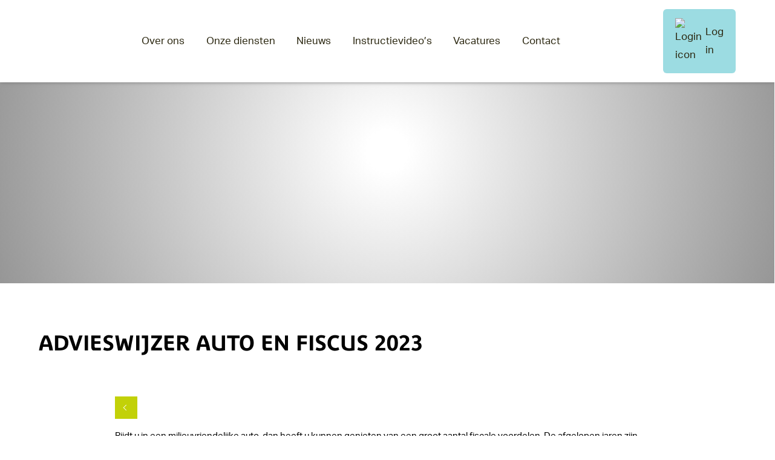

--- FILE ---
content_type: text/html; charset=UTF-8
request_url: https://www.kramerkuiper.nl/nieuwsberichten/advieswijzer-auto-en-fiscus-2023/
body_size: 15621
content:
<!DOCTYPE html>
<!--[if IE 7]>
<html class="ie ie7" lang="nl-NL">
<![endif]-->
<!--[if IE 8]>
<html class="ie ie8" lang="nl-NL">
<![endif]-->
<!--[if !(IE 7) & !(IE 8)]><!-->
<html lang="nl-NL">
<!--<![endif]-->

<head>
	<meta charset="UTF-8">
	<meta name="viewport" content="width=device-width, initial-scale=1">
	<meta name="format-detection" content="telephone=no" />
	<meta name="viewport" content="width=device-width, initial-scale=1.0, maximum-scale=1.0, user-scalable=0" />
	<title>Advieswijzer Auto en fiscus 2023 - Kramer Kuiper</title>
	<link rel="profile" href="http://gmpg.org/xfn/11">
	<link rel="stylesheet" href="https://www.kramerkuiper.nl/wp-content/themes/kramerkuiper/css/owl.carousel.min.css">
	<link href="https://www.kramerkuiper.nl/wp-content/themes/kramerkuiper/fontawesome/css/all.css" rel="stylesheet">
	<link rel="stylesheet" href="https://www.kramerkuiper.nl/wp-content/themes/kramerkuiper/css/owl.theme.default.min.css">
	<link rel="pingback" href="https://www.kramerkuiper.nl/xmlrpc.php">
	<link rel="preconnect" href="https://fonts.googleapis.com">
	<link rel="stylesheet" href="https://use.typekit.net/dlc1mvq.css">
	<link rel="preconnect" href="https://fonts.gstatic.com" crossorigin>
	<link href="https://fonts.googleapis.com/css2?family=Satisfy&display=swap" rel="stylesheet">
	<script src="https://ajax.googleapis.com/ajax/libs/jquery/3.3.1/jquery.min.js"></script>
	<script src="https://www.kramerkuiper.nl/wp-content/themes/kramerkuiper/js/owl.carousel.min.js"></script>
    <script id="Cookiebot" src="https://consent.cookiebot.com/uc.js" data-cbid="157896e6-771a-4055-bd7e-ea7c42af323b" type="text/javascript"></script>
	<meta name='robots' content='index, follow, max-image-preview:large, max-snippet:-1, max-video-preview:-1' />

	<!-- This site is optimized with the Yoast SEO plugin v26.8 - https://yoast.com/product/yoast-seo-wordpress/ -->
	<link rel="canonical" href="https://www.kramerkuiper.nl/nieuwsberichten/advieswijzer-auto-en-fiscus-2023/" />
	<meta property="og:locale" content="nl_NL" />
	<meta property="og:type" content="article" />
	<meta property="og:title" content="Advieswijzer Auto en fiscus 2023 - Kramer Kuiper" />
	<meta property="og:url" content="https://www.kramerkuiper.nl/nieuwsberichten/advieswijzer-auto-en-fiscus-2023/" />
	<meta property="og:site_name" content="Kramer Kuiper" />
	<meta property="article:modified_time" content="2023-02-24T11:02:20+00:00" />
	<meta property="og:image" content="https://www.kramerkuiper.nl/wp-content/uploads/2023/01/auto.jpg" />
	<meta property="og:image:width" content="300" />
	<meta property="og:image:height" content="203" />
	<meta property="og:image:type" content="image/jpeg" />
	<meta name="twitter:card" content="summary_large_image" />
	<script type="application/ld+json" class="yoast-schema-graph">{"@context":"https://schema.org","@graph":[{"@type":"WebPage","@id":"https://www.kramerkuiper.nl/nieuwsberichten/advieswijzer-auto-en-fiscus-2023/","url":"https://www.kramerkuiper.nl/nieuwsberichten/advieswijzer-auto-en-fiscus-2023/","name":"Advieswijzer Auto en fiscus 2023 - Kramer Kuiper","isPartOf":{"@id":"https://www.kramerkuiper.nl/#website"},"primaryImageOfPage":{"@id":"https://www.kramerkuiper.nl/nieuwsberichten/advieswijzer-auto-en-fiscus-2023/#primaryimage"},"image":{"@id":"https://www.kramerkuiper.nl/nieuwsberichten/advieswijzer-auto-en-fiscus-2023/#primaryimage"},"thumbnailUrl":"https://www.kramerkuiper.nl/wp-content/uploads/2023/01/auto.jpg","datePublished":"2023-01-23T09:50:39+00:00","dateModified":"2023-02-24T11:02:20+00:00","breadcrumb":{"@id":"https://www.kramerkuiper.nl/nieuwsberichten/advieswijzer-auto-en-fiscus-2023/#breadcrumb"},"inLanguage":"nl-NL","potentialAction":[{"@type":"ReadAction","target":["https://www.kramerkuiper.nl/nieuwsberichten/advieswijzer-auto-en-fiscus-2023/"]}]},{"@type":"ImageObject","inLanguage":"nl-NL","@id":"https://www.kramerkuiper.nl/nieuwsberichten/advieswijzer-auto-en-fiscus-2023/#primaryimage","url":"https://www.kramerkuiper.nl/wp-content/uploads/2023/01/auto.jpg","contentUrl":"https://www.kramerkuiper.nl/wp-content/uploads/2023/01/auto.jpg","width":300,"height":203},{"@type":"BreadcrumbList","@id":"https://www.kramerkuiper.nl/nieuwsberichten/advieswijzer-auto-en-fiscus-2023/#breadcrumb","itemListElement":[{"@type":"ListItem","position":1,"name":"Home","item":"https://www.kramerkuiper.nl/"},{"@type":"ListItem","position":2,"name":"Advieswijzer Auto en fiscus 2023"}]},{"@type":"WebSite","@id":"https://www.kramerkuiper.nl/#website","url":"https://www.kramerkuiper.nl/","name":"Kramer Kuiper","description":"","inLanguage":"nl-NL"}]}</script>
	<!-- / Yoast SEO plugin. -->


<link rel='dns-prefetch' href='//fonts.googleapis.com' />
<link rel="alternate" type="application/rss+xml" title="Kramer Kuiper &raquo; feed" href="https://www.kramerkuiper.nl/feed/" />
<link rel="alternate" title="oEmbed (JSON)" type="application/json+oembed" href="https://www.kramerkuiper.nl/wp-json/oembed/1.0/embed?url=https%3A%2F%2Fwww.kramerkuiper.nl%2Fnieuwsberichten%2Fadvieswijzer-auto-en-fiscus-2023%2F" />
<link rel="alternate" title="oEmbed (XML)" type="text/xml+oembed" href="https://www.kramerkuiper.nl/wp-json/oembed/1.0/embed?url=https%3A%2F%2Fwww.kramerkuiper.nl%2Fnieuwsberichten%2Fadvieswijzer-auto-en-fiscus-2023%2F&#038;format=xml" />
		<!-- This site uses the Google Analytics by MonsterInsights plugin v9.11.1 - Using Analytics tracking - https://www.monsterinsights.com/ -->
							<script src="//www.googletagmanager.com/gtag/js?id=G-TKRRC8FPM3"  data-cfasync="false" data-wpfc-render="false" type="text/javascript" async></script>
			<script data-cfasync="false" data-wpfc-render="false" type="text/javascript">
				var mi_version = '9.11.1';
				var mi_track_user = true;
				var mi_no_track_reason = '';
								var MonsterInsightsDefaultLocations = {"page_location":"https:\/\/www.kramerkuiper.nl\/nieuwsberichten\/advieswijzer-auto-en-fiscus-2023\/"};
								if ( typeof MonsterInsightsPrivacyGuardFilter === 'function' ) {
					var MonsterInsightsLocations = (typeof MonsterInsightsExcludeQuery === 'object') ? MonsterInsightsPrivacyGuardFilter( MonsterInsightsExcludeQuery ) : MonsterInsightsPrivacyGuardFilter( MonsterInsightsDefaultLocations );
				} else {
					var MonsterInsightsLocations = (typeof MonsterInsightsExcludeQuery === 'object') ? MonsterInsightsExcludeQuery : MonsterInsightsDefaultLocations;
				}

								var disableStrs = [
										'ga-disable-G-TKRRC8FPM3',
									];

				/* Function to detect opted out users */
				function __gtagTrackerIsOptedOut() {
					for (var index = 0; index < disableStrs.length; index++) {
						if (document.cookie.indexOf(disableStrs[index] + '=true') > -1) {
							return true;
						}
					}

					return false;
				}

				/* Disable tracking if the opt-out cookie exists. */
				if (__gtagTrackerIsOptedOut()) {
					for (var index = 0; index < disableStrs.length; index++) {
						window[disableStrs[index]] = true;
					}
				}

				/* Opt-out function */
				function __gtagTrackerOptout() {
					for (var index = 0; index < disableStrs.length; index++) {
						document.cookie = disableStrs[index] + '=true; expires=Thu, 31 Dec 2099 23:59:59 UTC; path=/';
						window[disableStrs[index]] = true;
					}
				}

				if ('undefined' === typeof gaOptout) {
					function gaOptout() {
						__gtagTrackerOptout();
					}
				}
								window.dataLayer = window.dataLayer || [];

				window.MonsterInsightsDualTracker = {
					helpers: {},
					trackers: {},
				};
				if (mi_track_user) {
					function __gtagDataLayer() {
						dataLayer.push(arguments);
					}

					function __gtagTracker(type, name, parameters) {
						if (!parameters) {
							parameters = {};
						}

						if (parameters.send_to) {
							__gtagDataLayer.apply(null, arguments);
							return;
						}

						if (type === 'event') {
														parameters.send_to = monsterinsights_frontend.v4_id;
							var hookName = name;
							if (typeof parameters['event_category'] !== 'undefined') {
								hookName = parameters['event_category'] + ':' + name;
							}

							if (typeof MonsterInsightsDualTracker.trackers[hookName] !== 'undefined') {
								MonsterInsightsDualTracker.trackers[hookName](parameters);
							} else {
								__gtagDataLayer('event', name, parameters);
							}
							
						} else {
							__gtagDataLayer.apply(null, arguments);
						}
					}

					__gtagTracker('js', new Date());
					__gtagTracker('set', {
						'developer_id.dZGIzZG': true,
											});
					if ( MonsterInsightsLocations.page_location ) {
						__gtagTracker('set', MonsterInsightsLocations);
					}
										__gtagTracker('config', 'G-TKRRC8FPM3', {"forceSSL":"true","link_attribution":"true"} );
										window.gtag = __gtagTracker;										(function () {
						/* https://developers.google.com/analytics/devguides/collection/analyticsjs/ */
						/* ga and __gaTracker compatibility shim. */
						var noopfn = function () {
							return null;
						};
						var newtracker = function () {
							return new Tracker();
						};
						var Tracker = function () {
							return null;
						};
						var p = Tracker.prototype;
						p.get = noopfn;
						p.set = noopfn;
						p.send = function () {
							var args = Array.prototype.slice.call(arguments);
							args.unshift('send');
							__gaTracker.apply(null, args);
						};
						var __gaTracker = function () {
							var len = arguments.length;
							if (len === 0) {
								return;
							}
							var f = arguments[len - 1];
							if (typeof f !== 'object' || f === null || typeof f.hitCallback !== 'function') {
								if ('send' === arguments[0]) {
									var hitConverted, hitObject = false, action;
									if ('event' === arguments[1]) {
										if ('undefined' !== typeof arguments[3]) {
											hitObject = {
												'eventAction': arguments[3],
												'eventCategory': arguments[2],
												'eventLabel': arguments[4],
												'value': arguments[5] ? arguments[5] : 1,
											}
										}
									}
									if ('pageview' === arguments[1]) {
										if ('undefined' !== typeof arguments[2]) {
											hitObject = {
												'eventAction': 'page_view',
												'page_path': arguments[2],
											}
										}
									}
									if (typeof arguments[2] === 'object') {
										hitObject = arguments[2];
									}
									if (typeof arguments[5] === 'object') {
										Object.assign(hitObject, arguments[5]);
									}
									if ('undefined' !== typeof arguments[1].hitType) {
										hitObject = arguments[1];
										if ('pageview' === hitObject.hitType) {
											hitObject.eventAction = 'page_view';
										}
									}
									if (hitObject) {
										action = 'timing' === arguments[1].hitType ? 'timing_complete' : hitObject.eventAction;
										hitConverted = mapArgs(hitObject);
										__gtagTracker('event', action, hitConverted);
									}
								}
								return;
							}

							function mapArgs(args) {
								var arg, hit = {};
								var gaMap = {
									'eventCategory': 'event_category',
									'eventAction': 'event_action',
									'eventLabel': 'event_label',
									'eventValue': 'event_value',
									'nonInteraction': 'non_interaction',
									'timingCategory': 'event_category',
									'timingVar': 'name',
									'timingValue': 'value',
									'timingLabel': 'event_label',
									'page': 'page_path',
									'location': 'page_location',
									'title': 'page_title',
									'referrer' : 'page_referrer',
								};
								for (arg in args) {
																		if (!(!args.hasOwnProperty(arg) || !gaMap.hasOwnProperty(arg))) {
										hit[gaMap[arg]] = args[arg];
									} else {
										hit[arg] = args[arg];
									}
								}
								return hit;
							}

							try {
								f.hitCallback();
							} catch (ex) {
							}
						};
						__gaTracker.create = newtracker;
						__gaTracker.getByName = newtracker;
						__gaTracker.getAll = function () {
							return [];
						};
						__gaTracker.remove = noopfn;
						__gaTracker.loaded = true;
						window['__gaTracker'] = __gaTracker;
					})();
									} else {
										console.log("");
					(function () {
						function __gtagTracker() {
							return null;
						}

						window['__gtagTracker'] = __gtagTracker;
						window['gtag'] = __gtagTracker;
					})();
									}
			</script>
							<!-- / Google Analytics by MonsterInsights -->
		<style id='wp-img-auto-sizes-contain-inline-css' type='text/css'>
img:is([sizes=auto i],[sizes^="auto," i]){contain-intrinsic-size:3000px 1500px}
/*# sourceURL=wp-img-auto-sizes-contain-inline-css */
</style>
<style id='wp-emoji-styles-inline-css' type='text/css'>

	img.wp-smiley, img.emoji {
		display: inline !important;
		border: none !important;
		box-shadow: none !important;
		height: 1em !important;
		width: 1em !important;
		margin: 0 0.07em !important;
		vertical-align: -0.1em !important;
		background: none !important;
		padding: 0 !important;
	}
/*# sourceURL=wp-emoji-styles-inline-css */
</style>
<style id='wp-block-library-inline-css' type='text/css'>
:root{--wp-block-synced-color:#7a00df;--wp-block-synced-color--rgb:122,0,223;--wp-bound-block-color:var(--wp-block-synced-color);--wp-editor-canvas-background:#ddd;--wp-admin-theme-color:#007cba;--wp-admin-theme-color--rgb:0,124,186;--wp-admin-theme-color-darker-10:#006ba1;--wp-admin-theme-color-darker-10--rgb:0,107,160.5;--wp-admin-theme-color-darker-20:#005a87;--wp-admin-theme-color-darker-20--rgb:0,90,135;--wp-admin-border-width-focus:2px}@media (min-resolution:192dpi){:root{--wp-admin-border-width-focus:1.5px}}.wp-element-button{cursor:pointer}:root .has-very-light-gray-background-color{background-color:#eee}:root .has-very-dark-gray-background-color{background-color:#313131}:root .has-very-light-gray-color{color:#eee}:root .has-very-dark-gray-color{color:#313131}:root .has-vivid-green-cyan-to-vivid-cyan-blue-gradient-background{background:linear-gradient(135deg,#00d084,#0693e3)}:root .has-purple-crush-gradient-background{background:linear-gradient(135deg,#34e2e4,#4721fb 50%,#ab1dfe)}:root .has-hazy-dawn-gradient-background{background:linear-gradient(135deg,#faaca8,#dad0ec)}:root .has-subdued-olive-gradient-background{background:linear-gradient(135deg,#fafae1,#67a671)}:root .has-atomic-cream-gradient-background{background:linear-gradient(135deg,#fdd79a,#004a59)}:root .has-nightshade-gradient-background{background:linear-gradient(135deg,#330968,#31cdcf)}:root .has-midnight-gradient-background{background:linear-gradient(135deg,#020381,#2874fc)}:root{--wp--preset--font-size--normal:16px;--wp--preset--font-size--huge:42px}.has-regular-font-size{font-size:1em}.has-larger-font-size{font-size:2.625em}.has-normal-font-size{font-size:var(--wp--preset--font-size--normal)}.has-huge-font-size{font-size:var(--wp--preset--font-size--huge)}.has-text-align-center{text-align:center}.has-text-align-left{text-align:left}.has-text-align-right{text-align:right}.has-fit-text{white-space:nowrap!important}#end-resizable-editor-section{display:none}.aligncenter{clear:both}.items-justified-left{justify-content:flex-start}.items-justified-center{justify-content:center}.items-justified-right{justify-content:flex-end}.items-justified-space-between{justify-content:space-between}.screen-reader-text{border:0;clip-path:inset(50%);height:1px;margin:-1px;overflow:hidden;padding:0;position:absolute;width:1px;word-wrap:normal!important}.screen-reader-text:focus{background-color:#ddd;clip-path:none;color:#444;display:block;font-size:1em;height:auto;left:5px;line-height:normal;padding:15px 23px 14px;text-decoration:none;top:5px;width:auto;z-index:100000}html :where(.has-border-color){border-style:solid}html :where([style*=border-top-color]){border-top-style:solid}html :where([style*=border-right-color]){border-right-style:solid}html :where([style*=border-bottom-color]){border-bottom-style:solid}html :where([style*=border-left-color]){border-left-style:solid}html :where([style*=border-width]){border-style:solid}html :where([style*=border-top-width]){border-top-style:solid}html :where([style*=border-right-width]){border-right-style:solid}html :where([style*=border-bottom-width]){border-bottom-style:solid}html :where([style*=border-left-width]){border-left-style:solid}html :where(img[class*=wp-image-]){height:auto;max-width:100%}:where(figure){margin:0 0 1em}html :where(.is-position-sticky){--wp-admin--admin-bar--position-offset:var(--wp-admin--admin-bar--height,0px)}@media screen and (max-width:600px){html :where(.is-position-sticky){--wp-admin--admin-bar--position-offset:0px}}

/*# sourceURL=wp-block-library-inline-css */
</style><style id='global-styles-inline-css' type='text/css'>
:root{--wp--preset--aspect-ratio--square: 1;--wp--preset--aspect-ratio--4-3: 4/3;--wp--preset--aspect-ratio--3-4: 3/4;--wp--preset--aspect-ratio--3-2: 3/2;--wp--preset--aspect-ratio--2-3: 2/3;--wp--preset--aspect-ratio--16-9: 16/9;--wp--preset--aspect-ratio--9-16: 9/16;--wp--preset--color--black: #000000;--wp--preset--color--cyan-bluish-gray: #abb8c3;--wp--preset--color--white: #ffffff;--wp--preset--color--pale-pink: #f78da7;--wp--preset--color--vivid-red: #cf2e2e;--wp--preset--color--luminous-vivid-orange: #ff6900;--wp--preset--color--luminous-vivid-amber: #fcb900;--wp--preset--color--light-green-cyan: #7bdcb5;--wp--preset--color--vivid-green-cyan: #00d084;--wp--preset--color--pale-cyan-blue: #8ed1fc;--wp--preset--color--vivid-cyan-blue: #0693e3;--wp--preset--color--vivid-purple: #9b51e0;--wp--preset--gradient--vivid-cyan-blue-to-vivid-purple: linear-gradient(135deg,rgb(6,147,227) 0%,rgb(155,81,224) 100%);--wp--preset--gradient--light-green-cyan-to-vivid-green-cyan: linear-gradient(135deg,rgb(122,220,180) 0%,rgb(0,208,130) 100%);--wp--preset--gradient--luminous-vivid-amber-to-luminous-vivid-orange: linear-gradient(135deg,rgb(252,185,0) 0%,rgb(255,105,0) 100%);--wp--preset--gradient--luminous-vivid-orange-to-vivid-red: linear-gradient(135deg,rgb(255,105,0) 0%,rgb(207,46,46) 100%);--wp--preset--gradient--very-light-gray-to-cyan-bluish-gray: linear-gradient(135deg,rgb(238,238,238) 0%,rgb(169,184,195) 100%);--wp--preset--gradient--cool-to-warm-spectrum: linear-gradient(135deg,rgb(74,234,220) 0%,rgb(151,120,209) 20%,rgb(207,42,186) 40%,rgb(238,44,130) 60%,rgb(251,105,98) 80%,rgb(254,248,76) 100%);--wp--preset--gradient--blush-light-purple: linear-gradient(135deg,rgb(255,206,236) 0%,rgb(152,150,240) 100%);--wp--preset--gradient--blush-bordeaux: linear-gradient(135deg,rgb(254,205,165) 0%,rgb(254,45,45) 50%,rgb(107,0,62) 100%);--wp--preset--gradient--luminous-dusk: linear-gradient(135deg,rgb(255,203,112) 0%,rgb(199,81,192) 50%,rgb(65,88,208) 100%);--wp--preset--gradient--pale-ocean: linear-gradient(135deg,rgb(255,245,203) 0%,rgb(182,227,212) 50%,rgb(51,167,181) 100%);--wp--preset--gradient--electric-grass: linear-gradient(135deg,rgb(202,248,128) 0%,rgb(113,206,126) 100%);--wp--preset--gradient--midnight: linear-gradient(135deg,rgb(2,3,129) 0%,rgb(40,116,252) 100%);--wp--preset--font-size--small: 13px;--wp--preset--font-size--medium: 20px;--wp--preset--font-size--large: 36px;--wp--preset--font-size--x-large: 42px;--wp--preset--spacing--20: 0.44rem;--wp--preset--spacing--30: 0.67rem;--wp--preset--spacing--40: 1rem;--wp--preset--spacing--50: 1.5rem;--wp--preset--spacing--60: 2.25rem;--wp--preset--spacing--70: 3.38rem;--wp--preset--spacing--80: 5.06rem;--wp--preset--shadow--natural: 6px 6px 9px rgba(0, 0, 0, 0.2);--wp--preset--shadow--deep: 12px 12px 50px rgba(0, 0, 0, 0.4);--wp--preset--shadow--sharp: 6px 6px 0px rgba(0, 0, 0, 0.2);--wp--preset--shadow--outlined: 6px 6px 0px -3px rgb(255, 255, 255), 6px 6px rgb(0, 0, 0);--wp--preset--shadow--crisp: 6px 6px 0px rgb(0, 0, 0);}:where(.is-layout-flex){gap: 0.5em;}:where(.is-layout-grid){gap: 0.5em;}body .is-layout-flex{display: flex;}.is-layout-flex{flex-wrap: wrap;align-items: center;}.is-layout-flex > :is(*, div){margin: 0;}body .is-layout-grid{display: grid;}.is-layout-grid > :is(*, div){margin: 0;}:where(.wp-block-columns.is-layout-flex){gap: 2em;}:where(.wp-block-columns.is-layout-grid){gap: 2em;}:where(.wp-block-post-template.is-layout-flex){gap: 1.25em;}:where(.wp-block-post-template.is-layout-grid){gap: 1.25em;}.has-black-color{color: var(--wp--preset--color--black) !important;}.has-cyan-bluish-gray-color{color: var(--wp--preset--color--cyan-bluish-gray) !important;}.has-white-color{color: var(--wp--preset--color--white) !important;}.has-pale-pink-color{color: var(--wp--preset--color--pale-pink) !important;}.has-vivid-red-color{color: var(--wp--preset--color--vivid-red) !important;}.has-luminous-vivid-orange-color{color: var(--wp--preset--color--luminous-vivid-orange) !important;}.has-luminous-vivid-amber-color{color: var(--wp--preset--color--luminous-vivid-amber) !important;}.has-light-green-cyan-color{color: var(--wp--preset--color--light-green-cyan) !important;}.has-vivid-green-cyan-color{color: var(--wp--preset--color--vivid-green-cyan) !important;}.has-pale-cyan-blue-color{color: var(--wp--preset--color--pale-cyan-blue) !important;}.has-vivid-cyan-blue-color{color: var(--wp--preset--color--vivid-cyan-blue) !important;}.has-vivid-purple-color{color: var(--wp--preset--color--vivid-purple) !important;}.has-black-background-color{background-color: var(--wp--preset--color--black) !important;}.has-cyan-bluish-gray-background-color{background-color: var(--wp--preset--color--cyan-bluish-gray) !important;}.has-white-background-color{background-color: var(--wp--preset--color--white) !important;}.has-pale-pink-background-color{background-color: var(--wp--preset--color--pale-pink) !important;}.has-vivid-red-background-color{background-color: var(--wp--preset--color--vivid-red) !important;}.has-luminous-vivid-orange-background-color{background-color: var(--wp--preset--color--luminous-vivid-orange) !important;}.has-luminous-vivid-amber-background-color{background-color: var(--wp--preset--color--luminous-vivid-amber) !important;}.has-light-green-cyan-background-color{background-color: var(--wp--preset--color--light-green-cyan) !important;}.has-vivid-green-cyan-background-color{background-color: var(--wp--preset--color--vivid-green-cyan) !important;}.has-pale-cyan-blue-background-color{background-color: var(--wp--preset--color--pale-cyan-blue) !important;}.has-vivid-cyan-blue-background-color{background-color: var(--wp--preset--color--vivid-cyan-blue) !important;}.has-vivid-purple-background-color{background-color: var(--wp--preset--color--vivid-purple) !important;}.has-black-border-color{border-color: var(--wp--preset--color--black) !important;}.has-cyan-bluish-gray-border-color{border-color: var(--wp--preset--color--cyan-bluish-gray) !important;}.has-white-border-color{border-color: var(--wp--preset--color--white) !important;}.has-pale-pink-border-color{border-color: var(--wp--preset--color--pale-pink) !important;}.has-vivid-red-border-color{border-color: var(--wp--preset--color--vivid-red) !important;}.has-luminous-vivid-orange-border-color{border-color: var(--wp--preset--color--luminous-vivid-orange) !important;}.has-luminous-vivid-amber-border-color{border-color: var(--wp--preset--color--luminous-vivid-amber) !important;}.has-light-green-cyan-border-color{border-color: var(--wp--preset--color--light-green-cyan) !important;}.has-vivid-green-cyan-border-color{border-color: var(--wp--preset--color--vivid-green-cyan) !important;}.has-pale-cyan-blue-border-color{border-color: var(--wp--preset--color--pale-cyan-blue) !important;}.has-vivid-cyan-blue-border-color{border-color: var(--wp--preset--color--vivid-cyan-blue) !important;}.has-vivid-purple-border-color{border-color: var(--wp--preset--color--vivid-purple) !important;}.has-vivid-cyan-blue-to-vivid-purple-gradient-background{background: var(--wp--preset--gradient--vivid-cyan-blue-to-vivid-purple) !important;}.has-light-green-cyan-to-vivid-green-cyan-gradient-background{background: var(--wp--preset--gradient--light-green-cyan-to-vivid-green-cyan) !important;}.has-luminous-vivid-amber-to-luminous-vivid-orange-gradient-background{background: var(--wp--preset--gradient--luminous-vivid-amber-to-luminous-vivid-orange) !important;}.has-luminous-vivid-orange-to-vivid-red-gradient-background{background: var(--wp--preset--gradient--luminous-vivid-orange-to-vivid-red) !important;}.has-very-light-gray-to-cyan-bluish-gray-gradient-background{background: var(--wp--preset--gradient--very-light-gray-to-cyan-bluish-gray) !important;}.has-cool-to-warm-spectrum-gradient-background{background: var(--wp--preset--gradient--cool-to-warm-spectrum) !important;}.has-blush-light-purple-gradient-background{background: var(--wp--preset--gradient--blush-light-purple) !important;}.has-blush-bordeaux-gradient-background{background: var(--wp--preset--gradient--blush-bordeaux) !important;}.has-luminous-dusk-gradient-background{background: var(--wp--preset--gradient--luminous-dusk) !important;}.has-pale-ocean-gradient-background{background: var(--wp--preset--gradient--pale-ocean) !important;}.has-electric-grass-gradient-background{background: var(--wp--preset--gradient--electric-grass) !important;}.has-midnight-gradient-background{background: var(--wp--preset--gradient--midnight) !important;}.has-small-font-size{font-size: var(--wp--preset--font-size--small) !important;}.has-medium-font-size{font-size: var(--wp--preset--font-size--medium) !important;}.has-large-font-size{font-size: var(--wp--preset--font-size--large) !important;}.has-x-large-font-size{font-size: var(--wp--preset--font-size--x-large) !important;}
/*# sourceURL=global-styles-inline-css */
</style>

<style id='classic-theme-styles-inline-css' type='text/css'>
/*! This file is auto-generated */
.wp-block-button__link{color:#fff;background-color:#32373c;border-radius:9999px;box-shadow:none;text-decoration:none;padding:calc(.667em + 2px) calc(1.333em + 2px);font-size:1.125em}.wp-block-file__button{background:#32373c;color:#fff;text-decoration:none}
/*# sourceURL=/wp-includes/css/classic-themes.min.css */
</style>
<link rel='stylesheet' id='contact-form-7-css' href='https://www.kramerkuiper.nl/wp-content/plugins/contact-form-7/includes/css/styles.css?ver=6.1.4' type='text/css' media='all' />
<link rel='stylesheet' id='search-filter-plugin-styles-css' href='https://www.kramerkuiper.nl/wp-content/plugins/search-filter-pro/public/assets/css/search-filter.min.css?ver=2.5.7' type='text/css' media='all' />
<link rel='stylesheet' id='qstylezthema-fonts-css' href='https://fonts.googleapis.com/css?family=Source+Sans+Pro%3A300%2C400%2C700%2C300italic%2C400italic%2C700italic%7CBitter%3A400%2C700&#038;subset=latin%2Clatin-ext' type='text/css' media='all' />
<link rel='stylesheet' id='genericons-css' href='https://www.kramerkuiper.nl/wp-content/themes/kramerkuiper/genericons/genericons.css?ver=3.03' type='text/css' media='all' />
<link rel='stylesheet' id='qstylezthema-style-css' href='https://www.kramerkuiper.nl/wp-content/themes/kramerkuiper/style.css?ver=2013-07-18' type='text/css' media='all' />
<script type="text/javascript" src="https://www.kramerkuiper.nl/wp-content/plugins/google-analytics-for-wordpress/assets/js/frontend-gtag.min.js?ver=9.11.1" id="monsterinsights-frontend-script-js" async="async" data-wp-strategy="async"></script>
<script data-cfasync="false" data-wpfc-render="false" type="text/javascript" id='monsterinsights-frontend-script-js-extra'>/* <![CDATA[ */
var monsterinsights_frontend = {"js_events_tracking":"true","download_extensions":"doc,pdf,ppt,zip,xls,docx,pptx,xlsx","inbound_paths":"[{\"path\":\"\\\/go\\\/\",\"label\":\"affiliate\"},{\"path\":\"\\\/recommend\\\/\",\"label\":\"affiliate\"}]","home_url":"https:\/\/www.kramerkuiper.nl","hash_tracking":"false","v4_id":"G-TKRRC8FPM3"};/* ]]> */
</script>
<script type="text/javascript" src="https://www.kramerkuiper.nl/wp-includes/js/jquery/jquery.min.js?ver=3.7.1" id="jquery-core-js"></script>
<script type="text/javascript" src="https://www.kramerkuiper.nl/wp-includes/js/jquery/jquery-migrate.min.js?ver=3.4.1" id="jquery-migrate-js"></script>
<script type="text/javascript" id="search-filter-plugin-build-js-extra">
/* <![CDATA[ */
var SF_LDATA = {"ajax_url":"https://www.kramerkuiper.nl/wp-admin/admin-ajax.php","home_url":"https://www.kramerkuiper.nl/","extensions":[]};
//# sourceURL=search-filter-plugin-build-js-extra
/* ]]> */
</script>
<script type="text/javascript" src="https://www.kramerkuiper.nl/wp-content/plugins/search-filter-pro/public/assets/js/search-filter-build.min.js?ver=2.5.7" id="search-filter-plugin-build-js"></script>
<script type="text/javascript" src="https://www.kramerkuiper.nl/wp-content/plugins/search-filter-pro/public/assets/js/chosen.jquery.min.js?ver=2.5.7" id="search-filter-plugin-chosen-js"></script>
<link rel="https://api.w.org/" href="https://www.kramerkuiper.nl/wp-json/" /><link rel="alternate" title="JSON" type="application/json" href="https://www.kramerkuiper.nl/wp-json/wp/v2/nieuwsberichten/3512" /><link rel="EditURI" type="application/rsd+xml" title="RSD" href="https://www.kramerkuiper.nl/xmlrpc.php?rsd" />
<meta name="generator" content="WordPress 6.9" />
<link rel='shortlink' href='https://www.kramerkuiper.nl/?p=3512' />
	<style type="text/css" id="qstylezthema-header-css">
			.site-title,
		.site-description {
			position: absolute;
			clip: rect(1px 1px 1px 1px); /* IE7 */
			clip: rect(1px, 1px, 1px, 1px);
		}
			.site-header .home-link {
			min-height: 0;
		}
		</style>
	<link rel="icon" href="https://www.kramerkuiper.nl/wp-content/uploads/2021/08/cropped-favicon-32x32.png" sizes="32x32" />
<link rel="icon" href="https://www.kramerkuiper.nl/wp-content/uploads/2021/08/cropped-favicon-192x192.png" sizes="192x192" />
<link rel="apple-touch-icon" href="https://www.kramerkuiper.nl/wp-content/uploads/2021/08/cropped-favicon-180x180.png" />
<meta name="msapplication-TileImage" content="https://www.kramerkuiper.nl/wp-content/uploads/2021/08/cropped-favicon-270x270.png" />
</head>

<body class="wp-singular nieuwsberichten-template-default single single-nieuwsberichten postid-3512 wp-theme-kramerkuiper single-author">
	<div id="page" class="hfeed site">
		<header id="masthead" class="site-header" role="banner">
			<div id="navbar" class="navbar">
				<div class="menu">
					<span></span>
					<span></span>
					<span></span>
				</div>
				<a href="https://www.kramerkuiper.nl/">
					<img src="https://www.kramerkuiper.nl/wp-content/themes/kramerkuiper/images/logo-zwart.svg" alt="">
				</a>
				<nav id="site-navigation" class="navigation main-navigation" role="navigation">
					<a class="screen-reader-text skip-link" href="#content" title="Skip to content">Skip to content</a>
					<div class="menu-menu-1-container"><ul id="primary-menu" class="nav-menu"><li id="menu-item-139" class="menu-item menu-item-type-post_type menu-item-object-page menu-item-139"><a href="https://www.kramerkuiper.nl/over-ons/">Over ons</a></li>
<li id="menu-item-152" class="menu-item menu-item-type-post_type menu-item-object-page menu-item-152"><a href="https://www.kramerkuiper.nl/onze-diensten/">Onze diensten</a></li>
<li id="menu-item-167" class="menu-item menu-item-type-post_type menu-item-object-page menu-item-167"><a href="https://www.kramerkuiper.nl/nieuws/">Nieuws</a></li>
<li id="menu-item-262" class="menu-item menu-item-type-post_type menu-item-object-page menu-item-262"><a href="https://www.kramerkuiper.nl/instructievideos/">Instructievideo’s</a></li>
<li id="menu-item-192" class="menu-item menu-item-type-post_type menu-item-object-page menu-item-192"><a href="https://www.kramerkuiper.nl/vacatureoverzicht/">Vacatures</a></li>
<li id="menu-item-206" class="menu-item menu-item-type-post_type menu-item-object-page menu-item-206"><a href="https://www.kramerkuiper.nl/contact/">Contact</a></li>
</ul></div>				</nav><!-- #site-navigation -->
				<a href="https://www.kramerkuiper.nl/login/"><img src="https://www.kramerkuiper.nl/wp-content/themes/kramerkuiper/images/login.svg" alt="Login icon"> Log in</a>
			</div><!-- #navbar -->
			<div class="overlay"></div>
		</header><!-- #masthead -->

		<div id="main" class="site-main">

						
							<section class="crumbs">
					<div class="inner">
											</div>
				</section>
			
<div id="primary" class="content-area">
	<div id="content" class="site-content" role="main">

				
							
<div id="primary" class="content-area sub-paginacontent">
    <div id="content" class="site-content" role="main">

        <div class="body loo ni">
            <section class="banner">
                <div class="bgimg">
                    <img src="https://www.kramerkuiper.nl/wp-content/uploads/2023/02/auto-3.jpg" alt="Banner">
                    <span class="gradient"></span>
                </div>
            </section>
            <section>
                <h1>Advieswijzer Auto en fiscus 2023</h1>
                <article>
                    <span>
                        <a href="https://www.kramerkuiper.nl/nieuws/" class="pijl-links"><span></span></a>
                        <div>
                            <img src="https://www.kramerkuiper.nl/wp-content/themes/kramerkuiper/images/supermarket.svg" alt="Label icon">
                            <p>Eindejaarstips</p>
                        </div>
                    </span>
                    <p>Rijdt u in een milieuvriendelijke auto, dan heeft u kunnen genieten van een groot aantal fiscale voordelen. De afgelopen jaren zijn deze voordelen steeds verder teruggeschroefd. Hoewel nog beperkter, kunt u ook in 2023 gebruikmaken van een aantal fiscale voordelen.</p>
<h2>Bijtelling priv&eacute;gebruik auto</h2>
<p><img decoding="async" src="https://www.sra.nl/-/media/sranieuwsbank/afbeeldingen/fotos-artikelen/2023/01/auto.JPG?mh=300&amp;mw=300&amp;hash=81868ED5BA9873C57318FD6C14AF6AF3" style="float: right;margin-bottom: 10px;margin-left: 10px" alt="Auto" /></p>
<p>Voor de meeste nieuwe auto&rsquo;s van de zaak waarmee ook priv&eacute; wordt gereden, geldt vanaf 2017 een standaardbijtelling van 22% van de cataloguswaarde (inclusief btw en bpm). Alleen voor nieuwe auto&rsquo;s zonder CO2-uitstoot geldt nog een korting op de bijtelling. Die korting geldt in de maand van tenaamstelling en in de volgende 60 volle maanden. Daarna wordt de bijtelling jaarlijks opnieuw bepaald aan de hand van de dan geldende tarieven. Auto&rsquo;s zonder uitstoot die in 2018 op kenteken zijn gezet, kennen in een deel van 2023 nog bijtelling van 4%. In de loop van 2023 zal voor deze auto&rsquo;s de bijtelling moeten worden herzien op basis van de regels van 2023 (zie hierna).&nbsp;</p>
<h2>2019</h2>
<p>Voor elektrische auto&rsquo;s die in het jaar 2019 op naam zijn gesteld, geldt die lagere bijtelling van 4% tot een cataloguswaarde van &euro; 50.000 en 22% over het meerdere. Auto&rsquo;s zonder CO2-uitstoot op waterstof hebben een bijtelling van 4% over de gehele cataloguswaarde.</p>
<h2>2020</h2>
<p>Voor elektrische auto&rsquo;s die in het jaar 2020 op naam zijn gesteld geldt een lagere bijtelling van 8%&nbsp; tot een cataloguswaarde van &euro; 45.000 en 22% over het meerdere. Deze bijtelling geldt ook voor auto&rsquo;s op waterstof, maar ook nu over de gehele cataloguswaarde.</p>
<h2>2021</h2>
<p>Voor elektrische auto&rsquo;s die in het jaar 2021 op naam zijn gesteld geldt&nbsp; een lagere bijtelling van 12% over een cataloguswaarde van &euro; 40.000 en 22% over het meerdere. Voor auto&rsquo;s op waterstof en zonnecelauto&rsquo;s geldt in 2021 een bijtelling van 12% over de gehele cataloguswaarde.</p>
<h2>2022</h2>
<p>Voor elektrische auto&rsquo;s die in het jaar 2022 op naam zijn gesteld geldt&nbsp; een lagere bijtelling van 16% over een cataloguswaarde van &euro; 35.000 en 22% over het meerdere. Voor auto&rsquo;s op waterstof en zonnecelauto&rsquo;s geldt in 2022 een bijtelling van 16% over de gehele cataloguswaarde.</p>
<h2>2023</h2>
<p>Voor elektrische auto&rsquo;s die in 2023 op naam zijn of worden gesteld, geldt een lagere bijtelling van 16% over een cataloguswaarde van &euro; 30.000 en 22% over het meerdere. Voor auto&rsquo;s op waterstof en zonnecelauto&rsquo;s geldt in 2023 een bijtelling van 16% over de gehele cataloguswaarde. Voor nieuwe auto&rsquo;s gelden in 2023 de volgende bijtellingspercentages en CO2-grenzen:</p>
<table>
<tbody>
<tr>
<td style="background-color: #ffffff"><strong>Soort auto&nbsp;</strong></td>
<td style="background-color: #ffffff"><strong>Bijtelling&nbsp;</strong></td>
<td style="background-color: #ffffff"><strong>CO2-uitstoot</strong>&nbsp;</td>
</tr>
<tr>
<td style="background-color: #ffffff">Elektrisch&nbsp;</td>
<td style="background-color: #ffffff">16% tot &euro; 30.000/22% over meerdere&nbsp;</td>
<td style="background-color: #ffffff">0&nbsp;</td>
</tr>
<tr>
<td style="background-color: #ffffff">Waterstof&nbsp;</td>
<td style="background-color: #ffffff">16%&nbsp;</td>
<td style="background-color: #ffffff">0&nbsp;</td>
</tr>
<tr>
<td style="background-color: #ffffff">Zonnecel&nbsp;</td>
<td style="background-color: #ffffff">16%&nbsp;</td>
<td style="background-color: #ffffff">0&nbsp;</td>
</tr>
<tr>
<td style="background-color: #ffffff">Overig</td>
<td style="background-color: #ffffff">22%&nbsp;</td>
<td style="background-color: #ffffff">&gt;0&nbsp;</td>
</tr>
</tbody>
</table>
<p>Het aanscherpen van de CO2-grenzen heeft niet tot gevolg dat u elk jaar met een nieuw bijtellingspercentage wordt geconfronteerd. Een vastgesteld percentage blijft voor alle auto&rsquo;s gedurende 60 maanden geldig. Na deze periode wordt de bijtelling vastgesteld aan de hand van de dan geldende percentages.</p>
<p class="warningrtf"><span class="warningrtf-title">Let op!</span> Een auto met datum eerste toelating tot de weg van uiterlijk 31 december 2016 krijgt na 60 maanden geen bijtelling van 22%, maar van 25%. Dit is alleen anders als het een auto betreft die geen CO2 uitstoot. Auto&rsquo;s die geen CO2 uitstoten, krijgen in 2023 een korting van 6% op de normale bijtelling tot een cataloguswaarde van &euro;30.000. Dit betekent bijvoorbeeld dat voor een elektrische auto uit 2016 in 2023 een bijtelling geldt van 19% (25% -/- 6%) tot een cataloguswaarde van &euro; 30.000. Daarboven is de bijtelling 25%. Voor een elektrische auto die in 2017 voor het eerst op kenteken is gezet, gaat in 2023 een bijtelling gelden van 16% (22% -/- 6%) tot een cataloguswaarde van &euro;30.000 en van 22% over het meerdere. Auto&rsquo;s die de periode van 60 maanden achter de rug hebben, lopen dus jaarlijks mee met de wettelijke wijzigingen in de bijtelling.</p>
<p class="tiprtf"><span class="tiprtf-title">Tip!</span> Voor ondernemers in de inkomstenbelasting blijft de bijtelling beperkt tot maximaal het bedrag dat in een jaar aan autokosten ten laste van de winst is gebracht.</p>
<h2>Vanaf 2026</h2>
<p>Vanaf 2026 is er nog maar &eacute;&eacute;n bijtellingspercentage van 22% en is er dus geen voordeel meer voor auto&rsquo;s zonder CO2-uitstoot. Tot die tijd wordt de bijtelling voor auto&rsquo;s zonder CO2-uitstoot in 2025 nog &eacute;&eacute;n maal verhoogd van 16% naar 17% over de eerste &euro;30.000 van de cataloguswaarde. Uiteraard geldt dit niet voor auto&rsquo;s van voor die datum die nog in hun 60-maandentermijn zitten.</p>
<h2>Minder dan 500 kilometer?</h2>
<p>Een bijtelling kan overigens helemaal achterwege blijven indien u kunt bewijzen dat u op jaarbasis niet meer dan 500 kilometer priv&eacute; met de auto heeft gereden. Woon-werkkilometers worden daarbij gezien als zakelijk, ook als u thuis gaat lunchen.</p>
<p class="warningrtf"><span class="warningrtf-title">Let op!</span> Is uw auto ouder dan 15 jaar? Dan bedraagt de standaardbijtelling niet 22% van de cataloguswaarde, maar 35% van de waarde in het economisch verkeer.</p>
<h2>Milieu-investeringsaftrek</h2>
<p>Er bestaat in 2023 geen recht op de kleinschaligheidsinvesteringsaftrek (KIA) voor personenauto&rsquo;s, wel voor bestelauto&rsquo;s. Voor de waterstofpersonenauto heeft u recht op maximaal 75% willekeurige afschrijving milieubedrijfsmiddelen (VAMIL) over een bedrag van maximaal &euro; 75.000. In 2023 geldt de milieu-investeringsaftrek (MIA) van 45% over een bedrag van maximaal &euro; 75.000 voor de waterstofpersonenauto en de milieu-investeringsaftrek van 36% voor de zonnecelpersonenauto met een CO2-uitstoot van 0 gr/km.</p>
<h2>Willekeurige afschrijving (WKA)</h2>
<p>In 2023 geldt voor de aanschaf van nieuwe bedrijfsmiddelen een eenmalige mogelijkheid om maximaal 50% van de aanschafkosten willekeurig af te schrijven. Een deel van de afschrijving wordt daarmee naar voren gehaald, waardoor het fiscale voordeel van de afschrijving eerder kan worden ge&euml;ffectueerd. Deze willekeurige afschrijving geldt voor personenauto&rsquo;s echter alleen voor auto&rsquo;s die worden gebruikt in het beroepspersonenvervoer (bijvoorbeeld taxi&rsquo;s) en voor auto&rsquo;s zonder CO2-uitstoot (inclusief elektrische auto&rsquo;s). Nieuwe bestelauto&rsquo;s (ongeacht hun brandstof) komen hiervoor ook in aanmerking.</p>
<h2>Elektrische bestelauto: MIA</h2>
<p>Voor een elektrische bestelauto heeft u recht op 45% MIA. Het bedrijfsmiddel komt echter voor ten hoogste het investeringsbedrag minus &euro; 11.000 in aanmerking voor de MIA. Voor een elektrische bestelauto van bijvoorbeeld &euro; 50.000 krijgt u dus MIA over &euro; 39.000. Voor een waterstofbestelauto heeft u ook recht op 45% MIA. U krijgt MIA over een investeringsbedrag van maximaal &euro; 125.000.</p>
<p>Onderstaand de regelingen op een rij.</p>
<table>
<tbody>
<tr>
<td style="background-color: #ffffff"><strong>Soort auto&nbsp;</strong></td>
<td style="background-color: #ffffff"><strong>MIA %&nbsp;</strong></td>
<td style="background-color: #ffffff"><strong>Vamil&nbsp;</strong></td>
<td style="background-color: #ffffff"><strong>Maximaal investeringsbedrag&nbsp;</strong></td>
<td style="background-color: #ffffff"><strong>&nbsp;WKA 2023</strong></td>
</tr>
<tr>
<td style="background-color: #ffffff">Elektrische personenauto&nbsp;</td>
<td style="background-color: #ffffff">Nee&nbsp;</td>
<td style="background-color: #ffffff">Nee&nbsp;</td>
<td style="background-color: #ffffff">n.v.t.&nbsp;</td>
<td style="background-color: #ffffff">Ja&nbsp;</td>
</tr>
<tr>
<td style="background-color: #ffffff">Waterstofpersonenauto&nbsp;</td>
<td style="background-color: #ffffff">34%&nbsp;</td>
<td style="background-color: #ffffff">Ja&nbsp;</td>
<td style="background-color: #ffffff">&euro; 75.000&nbsp;</td>
<td style="background-color: #ffffff">Ja&nbsp;</td>
</tr>
<tr>
<td style="background-color: #ffffff">Zonnecelpersonenauto&nbsp;</td>
<td style="background-color: #ffffff">36%&nbsp;</td>
<td style="background-color: #ffffff">Nee&nbsp;</td>
<td style="background-color: #ffffff">&euro; 100.000&nbsp;</td>
<td style="background-color: #ffffff">Ja&nbsp;</td>
</tr>
<tr>
<td style="background-color: #ffffff">Elektrische bestelauto&nbsp;</td>
<td style="background-color: #ffffff">45%&nbsp;</td>
<td style="background-color: #ffffff">Nee&nbsp;</td>
<td style="background-color: #ffffff">geen; wel &euro; 11.000 aftrek&nbsp;</td>
<td style="background-color: #ffffff">Ja&nbsp;</td>
</tr>
<tr>
<td style="background-color: #ffffff">Waterstofbestelauto&nbsp;</td>
<td style="background-color: #ffffff">36%&nbsp;</td>
<td style="background-color: #ffffff">Nee&nbsp;</td>
<td style="background-color: #ffffff">&euro; 125.000&nbsp;</td>
<td style="background-color: #ffffff">Ja&nbsp;</td>
</tr>
</tbody>
</table>
<h2>Oplaadstation</h2>
<p>Ook voor het oplaadstation van uw elektrisch aangedreven auto die op uw eigen bedrijfsterrein staat, geldt in 2023 de MIA. Het aftrekpercentage voor het oplaadstation bedraagt 45%. Laadpalen waarvan de investeringskosten minder dan &euro; 2.500 bedragen, komen niet in aanmerking voor de MIA/VAMIL, tenzij deze samen met de elektrische (bestel)auto worden aangemeld.</p>
<h2>Melding RVO</h2>
<p>Om in aanmerking te komen voor MIA en/of Vamil, is een tijdige melding van de investering bij RVO noodzakelijk. De investering moet worden gemeld binnen drie maanden na het aangaan van de investeringsverplichting. Het moment van ingebruikname of facturering is daarbij niet van belang.</p>
<h2>Motorrijtuigenbelasting</h2>
<p>De hoogte van de motorrijtuigenbelasting (mrb) is afhankelijk van een aantal factoren, waaronder de CO2-uitstoot van uw auto. Voor personenauto&rsquo;s met een CO2-uitstoot van 0 gr/km geldt tot 2025 een vrijstelling. Voor plug-in hybrides met een CO2-uitstoot van maximaal 50 gr/km geldt tot 2025 een halftarief (dat wil zeggen de helft van het tarief dat voor een gewone personenauto geldt).</p>
<p>Ondernemers betalen voor een bestelauto die op diesel rijdt minder mrb. Voorwaarde is dat de bestelauto meer dan 10% zakelijk wordt gebruikt. Dit moet u desgevraagd aannemelijk kunnen maken, maar een kilometeradministratie is niet vereist.</p>
<h2>Bpm</h2>
<p>Als uw auto op kenteken wordt gezet, wordt bpm geheven. De hoogte van de bpm is voor personenauto&rsquo;s gebaseerd op de CO2-uitstoot. Tot 2025 geldt nog een vrijstelling bpm voor auto&rsquo;s met een CO2-uitstoot van 0 gr/km. Voor personenauto&rsquo;s waarvoor geen vrijstelling geldt, is de bpm hoger naarmate de CO2-uitstoot groter is.</p>
<p class="tiprtf"><span class="tiprtf-title">Tip!</span> Ondernemers kunnen voor een bestelauto een beroep doen op een vrijstelling bpm. De belangrijkste voorwaarde is dat meer dan 10% van de jaarlijks gereden kilometers zakelijke kilometers zijn. Deze vrijstelling wordt per 2025 afgeschaft.</p>
<h2>Tot slot</h2>
<p>Het aanschaffen van een energiezuinige auto levert ook in 2023 nog een aantal fiscale voordelen op. Over deze fiscale voordelen in het algemeen heeft u in deze advieswijzer kunnen lezen. Neem voor uw specifieke situatie contact met ons op.</p>
<p><strong>Disclaimer</strong><br />
<em>Hoewel bij de samenstelling van deze Advieswijzer de uiterste zorg is nagestreefd, wordt geen aansprakelijkheid aanvaard voor onvolledigheden of onjuistheden. Vanwege het brede en algemene karakter van de Advieswijzer, is deze niet bedoeld om alle informatie te verschaffen die noodzakelijk is voor het nemen van financi&euml;le beslissingen.</em></p>
                </article>
            </section>
            <section class="nieuws">
                <div class="nieuwswrapper">
                    <span>
                        <h2>Vergelijkbaar nieuws</h2>
                        <a href="https://www.kramerkuiper.nl/nieuws/">Lees alles</a>
                    </span>
                    <article>
                        

								<a href="https://www.kramerkuiper.nl/nieuwsberichten/vanaf-1-juli-2026-e-3-vast-douanerecht-op-invoer-tot-e-150/">
									<div class="bgimg">
										<img src="https://www.kramerkuiper.nl/wp-content/uploads/2026/01/eu.jpg" alt="">
									</div>
									<div>
										<h4>Vanaf 1 juli 2026 € 3 vast douanerecht op invoer tot € 150</h4>
										<h5>12 januari 2026</h5>
										<p>Op invoer in de EU van kleine pakketten met een waarde tot € 150 wordt vanaf 1 juli 2026 een vast douanerecht van € 3 per product geheven.</p>
										<span>
											<span class="arrow"></span>
										</span>
									</div>
								</a>


						

								<a href="https://www.kramerkuiper.nl/nieuwsberichten/overdrachtsbelasting-drie-tarieven-en-hogere-startersvrijstelling-in-2026/">
									<div class="bgimg">
										<img src="https://www.kramerkuiper.nl/wp-content/uploads/2026/01/woning.jpg" alt="">
									</div>
									<div>
										<h4>Overdrachtsbelasting: drie tarieven en hogere startersvrijstelling in 2026</h4>
										<h5>12 januari 2026</h5>
										<p>De overdrachtsbelasting kent vanaf 2026 drie in plaats van twee tarieven. Daarnaast is de startersvrijstelling verhoogd. Waar moet u rekening mee houden?</p>
										<span>
											<span class="arrow"></span>
										</span>
									</div>
								</a>


						

								<a href="https://www.kramerkuiper.nl/nieuwsberichten/from-july-1-2026-a-fixed-customs-duty-of-e-3-on-imports-up-to-e-150/">
									<div class="bgimg">
										<img src="https://www.kramerkuiper.nl/wp-content/uploads/2026/01/eu-2.jpg" alt="">
									</div>
									<div>
										<h4>From July 1, 2026, a fixed customs duty of € 3 on imports up to € 150</h4>
										<h5>12 januari 2026</h5>
										<p>From July 1, 2026, a fixed customs duty of € 3 per product will be levied on imports into the EU of small parcels with a value of up to € 150.</p>
										<span>
											<span class="arrow"></span>
										</span>
									</div>
								</a>


						                    </article>
                    <article>
                        <h2>Schrijf je in voor onze nieuwsbrief!</h2>
                        <div class="invoer">
                            
<div class="wpcf7 no-js" id="wpcf7-f5-p3512-o1" lang="nl-NL" dir="ltr" data-wpcf7-id="5">
<div class="screen-reader-response"><p role="status" aria-live="polite" aria-atomic="true"></p> <ul></ul></div>
<form action="/nieuwsberichten/advieswijzer-auto-en-fiscus-2023/#wpcf7-f5-p3512-o1" method="post" class="wpcf7-form init" aria-label="Contactformulier" novalidate="novalidate" data-status="init">
<fieldset class="hidden-fields-container"><input type="hidden" name="_wpcf7" value="5" /><input type="hidden" name="_wpcf7_version" value="6.1.4" /><input type="hidden" name="_wpcf7_locale" value="nl_NL" /><input type="hidden" name="_wpcf7_unit_tag" value="wpcf7-f5-p3512-o1" /><input type="hidden" name="_wpcf7_container_post" value="3512" /><input type="hidden" name="_wpcf7_posted_data_hash" value="" />
</fieldset>
<p><span class="wpcf7-form-control-wrap" data-name="your-email"><input size="40" maxlength="400" class="wpcf7-form-control wpcf7-email wpcf7-validates-as-required wpcf7-text wpcf7-validates-as-email" aria-required="true" aria-invalid="false" placeholder="E-mailadres" value="" type="email" name="your-email" /></span>
</p>
<p><input class="wpcf7-form-control wpcf7-submit has-spinner btn" type="submit" value="Verzenden" />
</p><div class="wpcf7-response-output" aria-hidden="true"></div>
</form>
</div>
                        </div>
                    </article>
                </div>
            </section>
        </div>

    </div><!-- #content -->
</div><!-- #primary -->					
			</div><!-- #content -->
</div><!-- #primary -->



</div><!-- #main -->
<footer id="contact" class="site-footer" role="contentinfo">
	<div class="footwrapper">
		<section>
			<a href="https://www.kramerkuiper.nl/">
				<img src="https://www.kramerkuiper.nl/wp-content/themes/kramerkuiper/images/logo.svg" alt="">
			</a>
			<p>weet wat er speelt</p>
		</section>
		<section>
			<article>
				<h4>Algemeen</h4>
				<nav id="site-navigation" class="navigation main-navigation" role="navigation">
					<a class="screen-reader-text skip-link" href="#content" title="Skip to content">Skip to content</a>
					<div class="menu-menu-1-container"><ul id="primary-menu" class="nav-menu"><li class="menu-item menu-item-type-post_type menu-item-object-page menu-item-139"><a href="https://www.kramerkuiper.nl/over-ons/">Over ons</a></li>
<li class="menu-item menu-item-type-post_type menu-item-object-page menu-item-152"><a href="https://www.kramerkuiper.nl/onze-diensten/">Onze diensten</a></li>
<li class="menu-item menu-item-type-post_type menu-item-object-page menu-item-167"><a href="https://www.kramerkuiper.nl/nieuws/">Nieuws</a></li>
<li class="menu-item menu-item-type-post_type menu-item-object-page menu-item-262"><a href="https://www.kramerkuiper.nl/instructievideos/">Instructievideo’s</a></li>
<li class="menu-item menu-item-type-post_type menu-item-object-page menu-item-192"><a href="https://www.kramerkuiper.nl/vacatureoverzicht/">Vacatures</a></li>
<li class="menu-item menu-item-type-post_type menu-item-object-page menu-item-206"><a href="https://www.kramerkuiper.nl/contact/">Contact</a></li>
</ul></div>				</nav>
			</article>
			<article>
				<a href="https://www.kramerkuiper.nl/wp-content/uploads/2021/08/Algemene-Voorwaarden-KramerKuiper-2016.pdf">Algemene voorwaarden</a>
				<a href="https://www.kramerkuiper.nl/klachtenregeling">Klachtenregeling</a>
				<a href="https://www.kramerkuiper.nl/klokkenluidersregeling/">Klokkenluidersregeling</a>
				<a href="https://www.kramerkuiper.nl/privacybeleid/">Privacy statement</a>
                <a href="https://www.kramerkuiper.nl/cookies/">Cookies</a>
			</article>
			<article>
				<h4>Contactinfo</h4>
				<p>KramerKuiper accountants | adviseurs</p>
				<p>Ampèrestraat 43</p>
				<p>1446 TR Purmerend</p>
				<a href="tel:0299424481">T: 0299 42 44 81</a>
				<a href="mailto:info@kramerkuiper.nl">info@kramerkuiper.nl</a>
			</article>
			<article>
				<a href="https://www.kramerkuiper.nl/login/ "><img src="https://www.kramerkuiper.nl/wp-content/themes/kramerkuiper/images/login.svg" alt="Login icon"> Log in</a>
			</article>
		</section>
	</div>
	<section>
		<span>
			<div class="bgimg">
				<img src="https://www.kramerkuiper.nl/wp-content/uploads/2021/07/Image-21.png" alt="">
			</div>
			<div class="bgimg">
				<img src="https://www.kramerkuiper.nl/wp-content/uploads/2021/07/Image-24.png" alt="">
			</div>
			<div class="bgimg">
				<img src="https://www.kramerkuiper.nl/wp-content/uploads/2021/07/Image-23.png" alt="">
			</div>
			<div class="bgimg">
				<img src="https://www.kramerkuiper.nl/wp-content/uploads/2021/07/Image-22.png" alt="">
			</div>
		</span>
		<p>©KramerKuiper, 2026</p>
	</section>
</footer><!-- #colophon -->
</div><!-- #page -->

<script type="speculationrules">
{"prefetch":[{"source":"document","where":{"and":[{"href_matches":"/*"},{"not":{"href_matches":["/wp-*.php","/wp-admin/*","/wp-content/uploads/*","/wp-content/*","/wp-content/plugins/*","/wp-content/themes/kramerkuiper/*","/*\\?(.+)"]}},{"not":{"selector_matches":"a[rel~=\"nofollow\"]"}},{"not":{"selector_matches":".no-prefetch, .no-prefetch a"}}]},"eagerness":"conservative"}]}
</script>
<script type="text/javascript" src="https://www.kramerkuiper.nl/wp-includes/js/dist/hooks.min.js?ver=dd5603f07f9220ed27f1" id="wp-hooks-js"></script>
<script type="text/javascript" src="https://www.kramerkuiper.nl/wp-includes/js/dist/i18n.min.js?ver=c26c3dc7bed366793375" id="wp-i18n-js"></script>
<script type="text/javascript" id="wp-i18n-js-after">
/* <![CDATA[ */
wp.i18n.setLocaleData( { 'text direction\u0004ltr': [ 'ltr' ] } );
//# sourceURL=wp-i18n-js-after
/* ]]> */
</script>
<script type="text/javascript" src="https://www.kramerkuiper.nl/wp-content/plugins/contact-form-7/includes/swv/js/index.js?ver=6.1.4" id="swv-js"></script>
<script type="text/javascript" id="contact-form-7-js-translations">
/* <![CDATA[ */
( function( domain, translations ) {
	var localeData = translations.locale_data[ domain ] || translations.locale_data.messages;
	localeData[""].domain = domain;
	wp.i18n.setLocaleData( localeData, domain );
} )( "contact-form-7", {"translation-revision-date":"2025-11-30 09:13:36+0000","generator":"GlotPress\/4.0.3","domain":"messages","locale_data":{"messages":{"":{"domain":"messages","plural-forms":"nplurals=2; plural=n != 1;","lang":"nl"},"This contact form is placed in the wrong place.":["Dit contactformulier staat op de verkeerde plek."],"Error:":["Fout:"]}},"comment":{"reference":"includes\/js\/index.js"}} );
//# sourceURL=contact-form-7-js-translations
/* ]]> */
</script>
<script type="text/javascript" id="contact-form-7-js-before">
/* <![CDATA[ */
var wpcf7 = {
    "api": {
        "root": "https:\/\/www.kramerkuiper.nl\/wp-json\/",
        "namespace": "contact-form-7\/v1"
    }
};
//# sourceURL=contact-form-7-js-before
/* ]]> */
</script>
<script type="text/javascript" src="https://www.kramerkuiper.nl/wp-content/plugins/contact-form-7/includes/js/index.js?ver=6.1.4" id="contact-form-7-js"></script>
<script type="text/javascript" src="https://www.kramerkuiper.nl/wp-includes/js/jquery/ui/core.min.js?ver=1.13.3" id="jquery-ui-core-js"></script>
<script type="text/javascript" src="https://www.kramerkuiper.nl/wp-includes/js/jquery/ui/datepicker.min.js?ver=1.13.3" id="jquery-ui-datepicker-js"></script>
<script type="text/javascript" id="jquery-ui-datepicker-js-after">
/* <![CDATA[ */
jQuery(function(jQuery){jQuery.datepicker.setDefaults({"closeText":"Sluiten","currentText":"Vandaag","monthNames":["januari","februari","maart","april","mei","juni","juli","augustus","september","oktober","november","december"],"monthNamesShort":["jan","feb","mrt","apr","mei","jun","jul","aug","sep","okt","nov","dec"],"nextText":"Volgende","prevText":"Vorige","dayNames":["zondag","maandag","dinsdag","woensdag","donderdag","vrijdag","zaterdag"],"dayNamesShort":["zo","ma","di","wo","do","vr","za"],"dayNamesMin":["Z","M","D","W","D","V","Z"],"dateFormat":"d MM yy","firstDay":1,"isRTL":false});});
//# sourceURL=jquery-ui-datepicker-js-after
/* ]]> */
</script>
<script type="text/javascript" src="https://www.kramerkuiper.nl/wp-includes/js/imagesloaded.min.js?ver=5.0.0" id="imagesloaded-js"></script>
<script type="text/javascript" src="https://www.kramerkuiper.nl/wp-includes/js/masonry.min.js?ver=4.2.2" id="masonry-js"></script>
<script type="text/javascript" src="https://www.kramerkuiper.nl/wp-includes/js/jquery/jquery.masonry.min.js?ver=3.1.2b" id="jquery-masonry-js"></script>
<script type="text/javascript" src="https://www.kramerkuiper.nl/wp-content/themes/kramerkuiper/js/functions.js?ver=20160717" id="qstylezthema-script-js"></script>
<script id="wp-emoji-settings" type="application/json">
{"baseUrl":"https://s.w.org/images/core/emoji/17.0.2/72x72/","ext":".png","svgUrl":"https://s.w.org/images/core/emoji/17.0.2/svg/","svgExt":".svg","source":{"concatemoji":"https://www.kramerkuiper.nl/wp-includes/js/wp-emoji-release.min.js?ver=6.9"}}
</script>
<script type="module">
/* <![CDATA[ */
/*! This file is auto-generated */
const a=JSON.parse(document.getElementById("wp-emoji-settings").textContent),o=(window._wpemojiSettings=a,"wpEmojiSettingsSupports"),s=["flag","emoji"];function i(e){try{var t={supportTests:e,timestamp:(new Date).valueOf()};sessionStorage.setItem(o,JSON.stringify(t))}catch(e){}}function c(e,t,n){e.clearRect(0,0,e.canvas.width,e.canvas.height),e.fillText(t,0,0);t=new Uint32Array(e.getImageData(0,0,e.canvas.width,e.canvas.height).data);e.clearRect(0,0,e.canvas.width,e.canvas.height),e.fillText(n,0,0);const a=new Uint32Array(e.getImageData(0,0,e.canvas.width,e.canvas.height).data);return t.every((e,t)=>e===a[t])}function p(e,t){e.clearRect(0,0,e.canvas.width,e.canvas.height),e.fillText(t,0,0);var n=e.getImageData(16,16,1,1);for(let e=0;e<n.data.length;e++)if(0!==n.data[e])return!1;return!0}function u(e,t,n,a){switch(t){case"flag":return n(e,"\ud83c\udff3\ufe0f\u200d\u26a7\ufe0f","\ud83c\udff3\ufe0f\u200b\u26a7\ufe0f")?!1:!n(e,"\ud83c\udde8\ud83c\uddf6","\ud83c\udde8\u200b\ud83c\uddf6")&&!n(e,"\ud83c\udff4\udb40\udc67\udb40\udc62\udb40\udc65\udb40\udc6e\udb40\udc67\udb40\udc7f","\ud83c\udff4\u200b\udb40\udc67\u200b\udb40\udc62\u200b\udb40\udc65\u200b\udb40\udc6e\u200b\udb40\udc67\u200b\udb40\udc7f");case"emoji":return!a(e,"\ud83e\u1fac8")}return!1}function f(e,t,n,a){let r;const o=(r="undefined"!=typeof WorkerGlobalScope&&self instanceof WorkerGlobalScope?new OffscreenCanvas(300,150):document.createElement("canvas")).getContext("2d",{willReadFrequently:!0}),s=(o.textBaseline="top",o.font="600 32px Arial",{});return e.forEach(e=>{s[e]=t(o,e,n,a)}),s}function r(e){var t=document.createElement("script");t.src=e,t.defer=!0,document.head.appendChild(t)}a.supports={everything:!0,everythingExceptFlag:!0},new Promise(t=>{let n=function(){try{var e=JSON.parse(sessionStorage.getItem(o));if("object"==typeof e&&"number"==typeof e.timestamp&&(new Date).valueOf()<e.timestamp+604800&&"object"==typeof e.supportTests)return e.supportTests}catch(e){}return null}();if(!n){if("undefined"!=typeof Worker&&"undefined"!=typeof OffscreenCanvas&&"undefined"!=typeof URL&&URL.createObjectURL&&"undefined"!=typeof Blob)try{var e="postMessage("+f.toString()+"("+[JSON.stringify(s),u.toString(),c.toString(),p.toString()].join(",")+"));",a=new Blob([e],{type:"text/javascript"});const r=new Worker(URL.createObjectURL(a),{name:"wpTestEmojiSupports"});return void(r.onmessage=e=>{i(n=e.data),r.terminate(),t(n)})}catch(e){}i(n=f(s,u,c,p))}t(n)}).then(e=>{for(const n in e)a.supports[n]=e[n],a.supports.everything=a.supports.everything&&a.supports[n],"flag"!==n&&(a.supports.everythingExceptFlag=a.supports.everythingExceptFlag&&a.supports[n]);var t;a.supports.everythingExceptFlag=a.supports.everythingExceptFlag&&!a.supports.flag,a.supports.everything||((t=a.source||{}).concatemoji?r(t.concatemoji):t.wpemoji&&t.twemoji&&(r(t.twemoji),r(t.wpemoji)))});
//# sourceURL=https://www.kramerkuiper.nl/wp-includes/js/wp-emoji-loader.min.js
/* ]]> */
</script>
</body>

</html>

--- FILE ---
content_type: text/css
request_url: https://www.kramerkuiper.nl/wp-content/themes/kramerkuiper/style.css?ver=2013-07-18
body_size: 7233
content:
/*
Theme Name:
Author URI: https://www.qstylez.nl/
Author: QStylez - Maaike Tol
Version: 1.0
*/

html {
    font-size: 15px;
    overflow-y: scroll;
    -webkit-text-size-adjust: 100%;
    -ms-text-size-adjust: 100%;
    scroll-behavior: smooth;
}

body {
    margin: 0;
    overflow: hidden;
    font-family: 'aktiv-grotesk', sans-serif;
}

* {
    -webkit-box-sizing: border-box;
    -moz-box-sizing: border-box;
    box-sizing: border-box;
}

article,
aside,
details,
figcaption,
figure,
footer,
header,
nav,
section,
summary {
    display: block;
}

audio,
canvas,
video {
    display: inline-block;
    width: 100%;
}

audio:not([controls]) {
    display: none;
    height: 0;
}

[hidden] {
    display: none;
}

.grecaptcha-badge {
    display: none;
}


/* Assistive text */

.screen-reader-text {
    clip: rect(1px, 1px, 1px, 1px);
    overflow: hidden;
    position: absolute !important;
    height: 1px;
    width: 1px;
}

.screen-reader-text:focus {
    background-color: #f1f1f1;
    border-radius: 3px;
    box-shadow: 0 0 2px 2px rgba(0, 0, 0, 0.6);
    clip: auto !important;
    color: #21759b;
    display: block;
    font-size: 14px;
    font-weight: bold;
    height: auto;
    line-height: normal;
    padding: 15px 23px 14px;
    position: absolute;
    left: 5px;
    top: 5px;
    text-decoration: none;
    width: auto;
    z-index: 100000;
    /* Above WP toolbar */
}

:focus {
    outline: 0
}

a.post-edit-link {
    display: none
}

textarea,
input[type="submit"] {
    -webkit-appearance: none;
}

ul,
ol {
    padding: 0;
    margin: 0;
    list-style-position: inside;
    list-style-type: none;
}

h1,
h2,
h3,
h4,
h5,
h6 {
    clear: both;
    line-height: 1.2;
}

h1 {
    margin-top: 0;
    margin-bottom: 20px;
    color: white;
    font-size: 77px;
    line-height: 77px;
    font-family: 'parisplus-std';
    text-transform: uppercase;
}

h2 {
    margin-top: 0;
    margin-bottom: 20px;
    color: white;
    font-size: 40px;
    font-family: 'parisplus-std';
    text-transform: uppercase;
}

h3 {
    margin-top: 0;
    margin-bottom: 20px;
    color: #C2D108;
    font-size: 40px;
    font-family: 'parisplus-std';
    text-transform: uppercase;
}

h4 {
    font-size: 19px;
    font-family: 'parisplus-std';
    text-transform: uppercase;
    margin-bottom: 0px;
}

.page-template-sub-content .entry-content h2,
.page-template-sub-content .entry-content h3,
.page-template-sub-content .entry-content h4,
.page-template-sub-content .entry-content h5,
.page-template-sub-content .entry-content h6,
.single .entry-content h2,
.single .entry-content h3,
.single .entry-content h4,
.single .entry-content h5,
.single .entry-content h6 {
    margin-bottom: 0;
    margin-top: 1.5rem;
}

.page-template-sub-content .entry-content h2+p,
.page-template-sub-content .entry-content h2+ul,
.page-template-sub-content .entry-content h2+ol,
.page-template-sub-content .entry-content h3+p,
.page-template-sub-content .entry-content h3+ul,
.page-template-sub-content .entry-content h3+ol,
.page-template-sub-content .entry-content h4+p,
.page-template-sub-content .entry-content h4+ul,
.page-template-sub-content .entry-content h4+ol,
.page-template-sub-content .entry-content h5+p,
.page-template-sub-content .entry-content h5+ul,
.page-template-sub-content .entry-content h5+ol,
.page-template-sub-content .entry-content h6+p,
.page-template-sub-content .entry-content h6+ul,
.page-template-sub-content .entry-content h6+ol,
.single .entry-content h2+p,
.single .entry-content h2+ul,
.single .entry-content h2+ol,
.single .entry-content h3+p,
.single .entry-content h3+ul,
.single .entry-content h3+ol,
.single .entry-content h4+p,
.single .entry-content h4+ul,
.single .entry-content h4+ol,
.single .entry-content h5+p,
.single .entry-content h5+ul,
.single .entry-content h5+ol,
.single .entry-content h6+p,
.single .entry-content h6+ul,
.single .entry-content h6+ol {
    margin-top: 10px;
}

.page-template-sub-content .entry-content h2,
.single .entry-content h2,
.col.about h2 {
    font-size: 2rem;
}

.page-template-sub-content .entry-content h3,
.single .entry-content h3 {
    font-size: 1.5rem;
}

b,
strong {
    font-weight: 700;
}

p,
li,
a {
    line-height: 1.8;
}

p {
    margin: 15px 0px;
}

a {
    text-decoration: none;
}

li {
    line-height: 2;
}

.home-link {
    position: relative;
    display: block;
    width: 100%;
    max-width: 200px;
}

button,
html input[type="button"],
input[type="reset"],
input[type="submit"] {
    -webkit-appearance: none;
    cursor: pointer;
}

button[disabled],
input[disabled] {
    cursor: default;
}

input[type="checkbox"],
input[type="radio"] {
    padding: 0;
}

input[type="search"] {
    -webkit-appearance: textfield;
    padding-right: 2px;
    /* Don't cut off the webkit search cancel button */
    width: 100%;
}

input[type="search"]::-webkit-search-decoration {
    -webkit-appearance: none;
}

button::-moz-focus-inner,
input::-moz-focus-inner {
    border: 0;
    padding: 0;
}

textarea {
    overflow: auto;
    resize: none;
    vertical-align: top;
}

img {
    border-style: none;
}

img,
video {
    height: auto;
    max-width: 100%;
}


/*--------------------------------------------------------------
Alignments
--------------------------------------------------------------*/

.alignleft {
    display: inline;
    float: left;
    margin-right: 1.5em;
}

.alignright {
    display: inline;
    float: right;
    margin-left: 1.5em;
}

.aligncenter {
    clear: both;
    display: block;
    margin-left: auto;
    margin-right: auto;
}


/* Placeholder text color -- selectors need to be separate to work. */

::-webkit-input-placeholder {
    color: ;
}

:-moz-placeholder {
    color: ;
}

::-moz-placeholder {
    color: ;
}

:-ms-input-placeholder {
    color: ;
}


/**
 * Standaard
 * ----------------------------------------------------------------------------
 */

.inner {
    width: 100%;
    margin: 0 auto;
    line-height: 1.8;
    position: relative;
}

.flexbox-wrapper {
    display: flex;
    flex-wrap: wrap;
}

.c-btn {
    display: table;
    padding: 10px 20px;
    text-decoration: none;
    transition: .1s ease-in-out;
    margin-top: 20px;
}

.menu-toggle {
    display: none;
}

.menu {
    width: 35px;
    min-width: 35px;
    height: 25px;
    order: 2;
    position: relative;
    align-self: center;
    margin-left: auto;
    display: none;
}

.menu span {
    position: absolute;
    width: 100%;
    height: 2px;
    background: black;
    transition: .3s ease-in-out;
}

.menu span:nth-of-type(2) {
    top: 50%;
    left: 0;
}

.menu span:nth-of-type(3) {
    bottom: 0;
}

.menu.open span:nth-of-type(1) {
    transform: rotate(45deg);
    top: 50%;
}

.menu.open span:nth-of-type(3) {
    transform: rotate(-45deg);
    top: 50%;
}

.menu.open span:nth-of-type(2) {
    left: -85px;
    transition: .3s ease-in-out;
}

.bgimg {
    height: 40px;
    transition: 200ms;
    background-repeat: no-repeat;
    background-position: center center;
    background-size: cover;
    overflow: hidden;
}
section.sub-contentlaag .inner a:hover {
    color: #c2d108;
}

section.sub-contentlaag .inner a {
    font-weight: bold;
    text-decoration: underline;
}

a {
    color: black;
    transition: 200ms;
}

main section,
.body section {
    width: 90%;
    margin: auto;
    margin-bottom: 50px;
}

main section:nth-of-type(1),
.body section:nth-of-type(1) {
    width: 100%;
}


/**
 * Entry Content
 * ----------------------------------------------------------------------------
 */

.entry-content {}

.entry-content a {}

.entry-content a:hover {}

.entry-content a,
.entry-title a {
    text-decoration: none;
}

.entry-title a:hover {}


/**
 * Navigatie
 * ----------------------------------------------------------------------------
 */

.navbar {
    position: fixed;
    z-index: 10000;
    width: 100%;
    display: flex;
    justify-content: space-between;
    background-color: white;
    padding: 15px 8%;
    align-items: center;
    top: 0;
    box-shadow: 1px 0px 6px rgb(120 120 120);
}

.navbar nav {
    width: 76%;
    max-width: 710px;
}

.navbar nav ul {
    display: flex;
    justify-content: space-between;
}

.navbar>img {
    max-height: 50px;
}

.navbar a {
    color: #2B2710;
    font-size: 17px;
    transition: 200ms;
}

.navbar a:hover {
    color: #C2D108;
    transition: 200ms;
}

.navbar>a:nth-of-type(2) {
    padding: 15px 20px;
    background-color: #9CDCE2;
    justify-content: space-between;
    display: flex;
    align-items: center;
    width: 120px;
    min-width: 110px;
    border-radius: 6px;
    transition: 200ms;
}

.navbar>a:nth-of-type(2):hover {
    background-color: #C2D108;
    transition: 200ms;
    color: #2B2710;
}

.navbar.open~.overlay {
    background-color: rgb(0 0 0 / 0.5);
    z-index: 1000;
    position: fixed;
    height: 250vw;
    width: 100%;
    top: 0;
    left: 0;
}


/**
 * Home
 * ----------------------------------------------------------------------------
 */

.block {}

.block div {}

main section:nth-of-type(1) {
    position: relative;
    overflow: hidden;
    display: flex;
}
main section:nth-of-type(1)>div{
    flex-basis: 50%;
    position: relative;
}
main section:nth-of-type(1) .bgimg {
    height: 720px;
    width: 100%;
    z-index: 1;
    background-position: 0% -27%;
}

main section:nth-of-type(1) .gradient,
.body section:nth-of-type(1) .gradient {
    display: block;
    width: 100%;
    height: inherit;
    background-image: radial-gradient(circle, transparent 5%, rgb(27 27 27) 210%);
}

main section:nth-of-type(1)>svg {
    position: absolute;
    width: 100%;
    bottom: -5px;
    height: max-content;
}

main section:nth-of-type(1) div>article {
    position: absolute;
    max-width: 700px;
    top: 40%;
    left: 6%;
}

main section:nth-of-type(1) div>article h1 {
    color: white;
    font-size: 70px;
    line-height: 77px;
    font-family: 'parisplus-std';
    text-transform: uppercase;
    text-shadow: 1px 2px 5px rgb(54 54 54);
}

main section:nth-of-type(1) div>article p {
    color: white;
    width: 75%;
    font-size: 20px;
    font-weight: 100;
    line-height: 30px;
    max-width: 370px;
    margin: 10px 0px 30px;
}

main section:nth-of-type(1) div>article>a {
    padding: 20px 35px;
    background-color: #9CDCE2;
    border-radius: 6px;
    font-size: 18px;
    transition: 200ms;
}

main section:nth-of-type(1) div>article>a:hover {
    background-color: #C2D108;
    transition: 200ms;
}

.info {
    display: flex;
    margin: 100px auto;
}

.info article {
    padding: 0px 100px 0px 30px;
}

.info article h3 {
    color: #C2D108;
    font-family: 'parisplus-std';
    text-transform: uppercase;
}

.info article a:nth-of-type(1) {
    display: block;
    padding: 13px 25px;
    background-color: #9CDCE2;
    border-radius: 6px;
    width: max-content;
    font-size: 17px;
    margin: 15px 0px;
}

.info article a:nth-of-type(1):hover {
    background-color: #C2D108;
}

.info article a:nth-of-type(2):hover {
    color: #C2D108;
}

.info article p {
    font-size: 16px;
    max-width: 1400px;
}

.diensten {
    display: flex;
    text-align: center;
    flex-direction: column;
    align-items: center;
}

.diensten h3 {
    width: 33%;
    min-width: 500px;
}

.diensten div {
    display: flex;
    justify-content: center;
    flex-wrap: wrap;
}

.diensten div article {
    display: flex;
    flex-basis: 33.33%;
    flex-direction: column;
    align-items: center;
    margin-top: 40px;
}

.diensten div article p {
    width: 50%;
}

.body .contact,
main .contact {
    width: 100%;
    position: relative;
    margin-top: 300px;
    margin-bottom: 0;
}

.contact article {
    position: absolute;
    width: 55%;
    text-align: center;
    background-color: #2B2710;
    padding: 40px 13%;
    right: 25%;
    top: -50%;
    border-radius: 5px;
}

.contact article p {
    color: #C2D108;
    width: 80%;
    margin: 40px auto;
}

.contact article p a {
    color: #C2D108;
}

.contact article>a {
    display: block;
    padding: 13px 25px;
    background-color: #9CDCE2;
    border-radius: 6px;
    width: max-content;
    font-size: 17px;
    margin: auto;
    transition: 200ms;
}

.contact article>a:hover {
    background-color: #C2D108;
    transition: 200ms;
}

.contact .bgimg {
    height: 400px;
}

.body .nieuws,
main .nieuws {
    width: 100%;
    background-color: #9CDCE2;
    padding-top: 60px;
    padding-bottom: 50px;
    margin-bottom: 0;
}

.nieuws .nieuwswrapper {
    width: 90%;
    max-width: 1500px;
    margin: auto;
}

.nieuws .nieuwswrapper>span {
    display: flex;
    justify-content: space-between;
    align-items: center;
}

.nieuws .nieuwswrapper>span a {
    color: white;
    text-transform: uppercase;
    text-decoration: underline;
    font-weight: 800;
    font-size: 18px;
}

.nieuws h5 {
    font-family: 'novel-mono-pro';
    color: #C2D108;
    font-weight: 100;
    font-size: 15px;
    margin: 10px 0 15px;
}

.nieuws .nieuwswrapper article:nth-of-type(1) {
    display: flex;
    justify-content: space-between;
}

.nieuws .nieuwswrapper article:nth-of-type(1) a {
    flex-basis: 32.33%;
}

.nieuws article:nth-of-type(1) a:hover div:nth-of-type(2) {
    margin-top: -130px;
    transition: 200ms;
}

.nieuws .nieuwswrapper article:nth-of-type(1) a .bgimg {
    height: 300px;
}

.nieuws article:nth-of-type(1) a div:nth-of-type(2) {
    position: relative;
    background-color: white;
    padding: 20px 20px 50px;
    margin-top: -100px;
    box-shadow: 10px 10px 25px rgb(1 1 1 / 50%);
    width: 97%;
    transition: 200ms;
}

.nieuws article:nth-of-type(1) a div:nth-of-type(2)>span {
    position: absolute;
    bottom: 0;
    right: 0;
    height: 50px;
    width: 50px;
    background-color: #C2D108;
    display: flex;
    justify-content: center;
    align-items: center;
}

.nieuws article:nth-of-type(1) a div:nth-of-type(2) span>span {
    display: block;
    width: 10px;
    height: 10px;
    border-top: 2px solid #2B2710;
    border-right: 2px solid #2B2710;
    transform: rotate(45deg);
}

.nieuws article:nth-of-type(1) a div h4 {
    margin-top: 10px;
}

.nieuws article:nth-of-type(2) {
    background-color: #C2D108;
    display: flex;
    padding: 35px;
    margin-top: 70px;
    position: relative;
    border-radius: 7px;
    margin-bottom: -115px;
    justify-content: space-between;
    align-items: center;
}

.nieuws article:nth-of-type(2) h2 {
    margin: 0;
    font-size: 37px;
}

.nieuws article:nth-of-type(2) form {
    display: flex;
    width: 100%;
    flex-wrap: nowrap;
    float: right;
    align-items: center;
}

.nieuws article:nth-of-type(2) form input:nth-of-type(1) {
    padding: 20px;
    flex-basis: 65%;
    border-radius: 5px;
}

.nieuws article:nth-of-type(2) form input[type="submit"] {
    border-radius: 5px;
    padding: 20px;
    flex-basis: 40%;
    background-color: #9CDCE2;
}
.invoer .wpcf7-spinner{
    position: absolute;
    right: 450px;
    top: 18px;
}
.invoer .wpcf7-form-control-wrap{
    position: unset;
}
.nieuws article:nth-of-type(2) .invoer form input[type="submit"]{
    padding: 14px!important;
}
.nieuws .invoer{
    position: relative;
    left: 100px;
}
.wpcf7-not-valid-tip{
    display: none;
}
.invoer .wpcf7 form.invalid .wpcf7-response-output, .invoer .wpcf7 form.unaccepted .wpcf7-response-output, .invoer .wpcf7 form.payment-required .wpcf7-response-output, .invoer .wpcf7 form.sent .wpcf7-response-output{
    position: absolute;
    top: 32px;
    left: -64px;
    color: #dc3232;
    border: none;
    width: 100%;
}
.invoer .wpcf7 form.sent .wpcf7-response-output{
    color: white;
}
section.sub-contentlaag {
position: relative;
padding: 40px 20px;
margin-top: 95px;
background: #fcfbf7;
}
section.sub-contentlaag h1 {
color: #2B2710;
}
.sub-contentlaag .flexbox-wrapper > div .c-btn {
background: white;
border-radius: 5px;
}

.sub-contentlaag .flexbox-wrapper > div {
flex-basis: 100%;
width: 100%;
margin-top: 20px;
background: #C2D108;
position: relative;
padding: 20px;
color: white;
}
.sub-contentlaag .flexbox-wrapper h2 {
color: white;
}
section.sub-contentlaag .inner div.flexbox-wrapper > p a {
text-decoration: underline;
font-weight: bold;
}
section.sub-contentlaag .inner div.flexbox-wrapper > p a:hover {
color: #c2d108;
}
.sub-contentlaag .flexbox-wrapper > div .c-btn:hover {
background: #fcfbf7;
}

section.sub-contentlaag .inner div.flexbox-wrapper > p {
margin-bottom: 0;
}
section.sub-contentlaag h3 {
margin-bottom: 0;
font-size: 20px;
}

/**
* Over ons
* ----------------------------------------------------------------------------
*/

.banner {
    position: relative;
}

.banner article {
    position: absolute;
    left: 5%;
    top: 40%;
    min-width: 400px;
    width: 22%;
}

.banner article p {
    color: white;
    width: 80%;
    margin-bottom: 30px;
}

.blauweknop {
    padding: 20px 20px;
    background-color: #9CDCE2;
    align-items: center;
    min-width: 160px;
    max-width: 190px;
    justify-content: center;
    display: flex;
    border-radius: 6px;
    font-size: 16px;
    transition: 200ms;
    color: black;
}

.oo section p {
    font-size: 17px;
}

.oo section:nth-of-type(2),
.oo section:nth-of-type(3) {
    display: flex;
    justify-content: center;
    margin-top: 70px;
}

.oo section:nth-of-type(2) .bgimg,
.oo section:nth-of-type(3) .bgimg {
    height: 400px;
    margin-right: 100px;
    border-radius: 7px;
    flex-basis: 30%;
}

.groen {
    color: #C2D108;
}

.oo section:nth-of-type(2) article,
.oo section:nth-of-type(3) article {
    flex-basis: 59%;
    max-width: 900px;
}

.oo section:nth-of-type(3) article {
    margin-right: 60px;
}

.oo section:nth-of-type(2) article>span,
.oo section:nth-of-type(3) article>span {
    width: 47%;
    min-width: 420px;
    display: flex;
    align-items: center;
    justify-content: space-between;
    margin-top: 35px;
}


/**
 * Onze diensten
 * ----------------------------------------------------------------------------
 */

.od section:nth-of-type(1) article {
    max-width: 700px;
    width: 50%;
}

.od section:nth-of-type(1) article p {
    max-width: 280px;
}

.od section:nth-of-type(1) article h1 {
    font-size: 72px;
}

.od .diensten {
    width: 100%;
    background-color: rgba(242, 241, 222, 0.2);
    padding: 3% 5%;
    padding-bottom: 300px;
}

.od .contact {
    margin-top: 0;
}


/**
 * Nieuws
 * ----------------------------------------------------------------------------
 */

.ni section:nth-of-type(1) {
    width: 95%;
    padding-top: 150px;
    margin: auto;
}

.ni section:nth-of-type(1) h1 {
    color: #C2D108;
    font-size: 70px;
}

.ni section:nth-of-type(1) p {
    font-size: 17px;
    max-width: 370px;
    line-height: 25px;
}

.ni section:nth-of-type(2) {
    padding-top: 10px;
    background-color: white;
}

.ni section:nth-of-type(2) div article>div,
.ni.va section:nth-of-type(2) .nieuwswrapper>article:nth-of-type(1) {
    display: flex;
    flex-wrap: wrap;
}

.ni section:nth-of-type(2) .nieuwswrapper {
    width: 95%;
}

.ni section:nth-of-type(2) .nieuwswrapper>article:nth-of-type(1) {
    display: block;
}

.ni section:nth-of-type(2) form>ul {
    width: 100%;
}

.ni section:nth-of-type(2) form>ul>li {
    display: flex;
    align-items: center;
    width: 100%;
}

.ni section:nth-of-type(2) form>ul>li h4 {
    font-weight: 100;
    margin-right: 30px;
    white-space: nowrap;
    text-transform: inherit;
    font-family: 'aktiv-grotesk', sans-serif;
}

.ni section:nth-of-type(2) form>ul>li>ul {
    display: flex;
    width: 100%;
    max-width: 1222px;
    flex-wrap: wrap;
}

.ni section:nth-of-type(2) form>ul>li>ul>li {
    margin-right: 10px;
}

.ni .nieuws .nieuwswrapper article:nth-of-type(1) a,
.va .nieuws .nieuwswrapper article:nth-of-type(1) a {
    margin-bottom: 50px;
    margin-right: 1%;
}

.ni form {
    margin-bottom: 20px;
}

.ni .nieuws .nieuwswrapper article:nth-of-type(1) a .bgimg {
    position: relative;
}

.ni .nieuws .nieuwswrapper article:nth-of-type(1) a .bgimg span {
    display: flex;
    background-color: #C2D108;
    align-items: center;
    width: max-content;
    padding: 5px;
    font-family: 'novel-mono-pro';
    color: white;
    font-size: 12px;
    position: absolute;
    bottom: 100px;
    left: 20px;
}

li.sf-field-post-meta-thema>ul li label {
    display: flex;
    flex-wrap: nowrap;
    font-size: 14px;
    align-items: center;
}

li.sf-field-post-meta-thema>ul li label:before {
    content: '';
    display: block;
    width: 30px;
    height: 31px;
    background-image: url(https://www.kramerkuiper.nl/wp-content/themes/kramerkuiper/images/supermarket.svg);
    margin-right: 10px;
}

.sf-level-0 input {
    display: none;
}

.sf-level-0 label {
    padding: 10px;
    background-color: #C2D108;
    font-family: 'novel-mono-pro';
    color: white;
    transition: 200ms;
    cursor: pointer;
}
.sf-level-0 label:hover {
    background: #9cdce2;
}

.sf-level-0 input:checked~label {
    background-color: #9CDCE2;
    transition: 200ms;
}

.ni .label {
    background-image: url(https://www.kramerkuiper.nl/wp-content/themes/kramerkuiper/images/supermarket.svg);
    background-repeat: no-repeat;
    width: 30px;
    height: 32px;
    margin-right: 10px;
}

.loo.ni section:nth-of-type(1) {
    width: 100%;
    padding-top: 0px;
}

.loo.ni .pijl-links {
    display: block;
    padding: 15px;
    width: max-content;
    background-color: #C2D108;
}

.loo.ni .pijl-links:hover {
    background-color: #9CDCE2;
}

.loo.ni .pijl-links span {
    display: block;
    width: 7px;
    height: 7px;
    border-left: 1px solid white;
    border-bottom: 1px solid white;
    transform: rotate(45deg);
}

.loo.ni section:nth-of-type(2) h1 {
    color: black;
    font-size: 35px;
    max-width: 1000px;
    width: 70%;
    margin: 70px 0 100px;
}

.loo.ni section:nth-of-type(2) article {
    max-width: 900px;
    margin: auto;
    position: relative;
}

.loo.ni section:nth-of-type(2) article>span {
    display: flex;
    min-width: 180px;
    justify-content: space-between;
    width: 20%;
    position: absolute;
    left: -240px;
}

.loo.ni section:nth-of-type(2) article>span>div {
    display: none;
    background-color: #C2D108;
    width: max-content;
    font-family: 'novel-mono-pro';
    color: white;
    padding: 5px 10px;
}

.loo.ni section:nth-of-type(2) article>span>div img {
    margin-right: 10px;
}

.loo.ni section:nth-of-type(2) article h2 {
    color: #000;
    text-transform: none;
    font-size: 25px;
}

.loo.ni section:nth-of-type(2) article>span>div p {
    margin: 0;
}


/**
 * Vacatures
 * ----------------------------------------------------------------------------
 */

body.single-vacatures ul {
    list-style-type: disc;
    margin: 1em 0;
    padding-left: 40px;
}

.va section:nth-of-type(1) p {
    max-width: 440px;
}

.va .nieuws .nieuwswrapper article:nth-of-type(1) {
    justify-content: flex-start;
}

.va .nieuws article:nth-of-type(1) a div h4 {
    margin: 15px 0;
}

.loo.va section:nth-of-type(1) {
    height: 100px;
}

.loo.va section:nth-of-type(2) article>span {
    justify-content: flex-end;
}

.va .nieuws .nieuwswrapper article:nth-of-type(1) a:nth-last-of-type(1) {
    display: unset;
}

/**
 * Video-overzicht
 * ----------------------------------------------------------------------------
 */
.videos-titel, .single-instructievideo{
    margin-top: 50px;
}
.videos-titel .titel h2{
    font-size: 70px;
    color: #C2D108;
}
.videos-titel .titel p{
    font-size: 20px;
}
.videos-titel .filter.flexbox-wrapper{
    align-items: center;
}
.videolaag .inner, .videosoverzicht .videos-titel .inner{
    width: 100%;
    max-width: 1600px;
    margin: 0 auto;
    padding: 100px 20px 170px;
    line-height: 1.8;
    position: relative;
}
.videosoverzicht .videos-titel .inner{
    padding-bottom: 0;
}
.videosoverzicht .searchandfilter ul li li{
    display: inline-block;
    background-color: #C2D108;
    color: white;
    padding: 0 15px 8px;
    position: relative;
    margin: 0 10px 15px;
    transition: 0.2s ease-in-out;
}
.videosoverzicht .searchandfilter ul li li::before{
    content: url('https://www.kramerkuiper.nl/wp-content/themes/kramerkuiper/images/supermarket.svg');
    margin-right: 15px;
    position: relative;
    top: 10px;
}
.categorie::before {
    content: url('https://www.kramerkuiper.nl/wp-content/themes/kramerkuiper/images/supermarket.svg');
    margin-right: 15px;
    position: relative;
    top: 10px;
}
.videosoverzicht .searchandfilter ul li li>input{
    position: absolute;
    width: 100%;
    height: 100%;
    margin: 0;
    opacity: 0;
    left: 0;
    top: 0;
    cursor: pointer;
}
.videosoverzicht .searchandfilter ul li li>label{
    padding: 0;
    background-color: transparent;
}
.videosoverzicht .videolaag{
    background-color: white;
}
.videosoverzicht .videolaag .inner .videos.flexbox-wrapper, .single-instructievideo .kkz .videolaag .videos.flexbox-wrapper{
    justify-content: unset;
}
.videosoverzicht .videolaag .inner .videos.flexbox-wrapper .video, .single-instructievideo .kkz .videolaag .videos .video{
    margin-right: 15px;
}
.videolaag .inner .videos .video .video-card .datum{
    font-size: 18px;
    margin: 0;
    color: #C2D108;
}
.videosoverzicht .videolaag .video .video-card .categorie{
    background-color: #C2D108;
    padding: 5px 20px;
    display: inline-block;
    margin: 0;
    color: white;
    position: absolute;
    top: -55px;
}
.videosoverzicht .searchandfilter ul li li:hover{
    background-color: #9cdce2;
}
.videolaag .inner .videos.flexbox-wrapper span.bg-img {
    width: 485px;
    height: 350px;
    background-size: cover;
}
.bg-img{
    background-size: contain;
    background-repeat: no-repeat;
    background-position: center center;
    display: block;
}
.videolaag{
    position: relative;
}
.videolaag .inner{
    padding-top: 50px;
    padding-bottom: 170px;
}
.videolaag .inner .videos.flexbox-wrapper, .kkz .videolaag .inner .boven-videos.flexbox-wrapper{
    justify-content: space-between;
}
.videolaag .inner .boven-videos h2{
    color: white;
    font-size: 45px;
}
.videolaag .inner .boven-videos a{
    color: white;
    text-transform: uppercase;
    font-size: 22px;
    font-weight: bold;
    text-decoration: none;
}
.videolaag .inner .boven-videos a:hover{
    text-decoration: underline;
}
.videolaag .inner .videos.flexbox-wrapper span.bg-img:hover + .video-card, .kkz .videolaag .inner .videos.flexbox-wrapper .video-card:hover{
    transform: translateY(-20px);
}
.videolaag .inner .videos .video .video-card{
    background: white;
    width: 450px;
    position: relative;
    bottom: 30px;
    font-size: 22px;
    padding: 20px;
    height: 150px;
    box-shadow: 15px 15px 30px #00000040;
    transition: 0.3s ease-in-out;
}
.videolaag .inner .videos .video .video-card h4{
    margin: 0;
}
.videolaag .inner .videos .video .video-card a{
    position: absolute;
    bottom: 0;
    right: 0;
    text-decoration: none;
    padding: 5px 15px;
    background: #C2D108;
    color: #F2F1DE;
    transition: 0.2s ease-in-out;
    border: 1px solid #C2D108;
}
.videolaag .inner .videos .video .video-card a:hover{
    color: #C2D108;
    background-color: white;
}
/**
 * Contact
 * ----------------------------------------------------------------------------
 */

.co section:nth-of-type(1) {
    margin-bottom: 0;
    height: 500px;
}

.co section:nth-of-type(2) {
    display: flex;
    width: 100%;
    margin: 0;
}

.co section:nth-of-type(2)>div:nth-of-type(1) {
    flex-basis: 35%;
    padding: 100px;
}

.co section:nth-of-type(2)>div:nth-of-type(1) h2 {
    color: black;
}

.co section:nth-of-type(2)>div:nth-of-type(1) article:nth-of-type(1) {
    margin-bottom: 30px;
}

.co section:nth-of-type(2)>div:nth-of-type(1) article:nth-of-type(2) p {
    margin: 5px 0;
}

.co section:nth-of-type(2)>div:nth-of-type(2) {
    flex-basis: 65%;
    background-color: rgba(242, 241, 222, 1);
    padding: 100px;
}

.co section:nth-of-type(2) h2 {
    color: black;
    margin-bottom: 25px;
}

.co form input,
.co form textarea {
    padding: 20px !important;
    border-radius: 5px;
    font-family: 'aktiv-grotesk';
}

.co form input::placeholder,
.co form textarea::placeholder {
    color: black;
    font-family: 'aktiv-grotesk';
}

.ginput_container_consent {
    display: flex;
    align-items: center;
}

.ginput_container_consent input {
    width: max-content;
    margin-right: 10px;
}

.gfield_description.gfield_consent_description {
    overflow-y: visible !important;
    border: none !important;
    line-height: 23px !important;
    font-size: 14px !important;
}

.co input[type="submit"] {
    background-color: #9CDCE2;
    padding: 18px 42px !important;
}


/**
 * Error
 * ----------------------------------------------------------------------------
 */

.error section:nth-of-type(1) {
    padding: 150px 50px 50px;
}

.error section:nth-of-type(1) h3 {
    font-size: 30px;
    margin-bottom: 0;
}

.error section:nth-of-type(1) h1 {
    color: #2B2710;
    font-size: 38px;
}


/**
 * Template
 * ----------------------------------------------------------------------------
 */

.template.loo section:nth-of-type(1) {
    width: 70%;
    margin: auto;
    padding: 150px 0 70px;
}

.template.loo section:nth-of-type(1) p {
    max-width: none;
}

.template.loo section h1,
.template h2 {
    color: #2B2710;
}


/**
 * Footer
 * ----------------------------------------------------------------------------
 */

footer .footwrapper {
    background-color: #2B2710;
    color: white;
    padding: 100px 0 50px;
}

footer .footwrapper section:nth-of-type(1) {
    display: flex;
    flex-direction: column;
    align-items: center;
}

footer .footwrapper a:hover {
    color: #C2D108;
    transition: 200ms;
}

footer .footwrapper section:nth-of-type(1) p {
    font-family: 'Satisfy';
    font-size: 25px;
    color: #C2D108;
}

footer .footwrapper a {
    color: white;
}

footer .footwrapper section h4 {
    color: #C2D108;
    margin: 20px 0;
}

footer .footwrapper section:nth-of-type(2) {
    display: flex;
    width: 65%;
    margin: auto;
    justify-content: space-between;
}

footer .footwrapper section:nth-of-type(2) article:nth-of-type(2) {
    display: flex;
    margin-top: 8.9vh;
    flex-direction: column;
}

footer .footwrapper section:nth-of-type(2) article:nth-of-type(2) a {
    height: 30px;
}

footer .footwrapper section:nth-of-type(2) article:nth-last-of-type(1) {
    align-self: flex-end;
}

footer .footwrapper section:nth-of-type(2) article:nth-last-of-type(1) a {
    padding: 15px 20px;
    background-color: #9CDCE2;
    justify-content: space-between;
    display: flex;
    align-items: center;
    min-width: 110px;
    border-radius: 6px;
    transition: 200ms;
    color: black;
    transition: 200ms;
}

footer .footwrapper section:nth-of-type(2) article:nth-last-of-type(1) a:hover {
    background-color: #C2D108;
    transition: 200ms;
}

footer .footwrapper section:nth-of-type(2) article:nth-of-type(3) p {
    margin: 0;
    height: 30px;
}

footer>section {
    display: flex;
    justify-content: space-between;
    padding: 10px;
    width: 90%;
    margin: auto;
    align-items: center;
    max-width: 1800px;
}

footer>section>span {
    width: 40%;
    justify-content: space-between;
    display: flex;
}

footer>section>span .bgimg {
    height: 45px;
    width: 66px;
}

/**
 * Forms
 * ----------------------------------------------------------------------------
 */

.use-floating-validation-tip span.wpcf7-not-valid-tip {
    position: absolute;
    z-index: 100;
    padding: 0;
    border: 0;
    background: transparent;
    right: 10px;
    left: auto;
    top: 0px;
    font-size: 0.8rem;
}

div.wpcf7-validation-errors,
div.wpcf7-acceptance-missing {
    display: none !important;
}

form {
    display: flex;
    flex-wrap: wrap;
    justify-content: space-between;
}

form p {
    margin: 0;
    flex-basis: 100%;
    width: 100%;
    margin-bottom: 10px;
}

form input,
form textarea {
    width: 100%;
    border: 0;
    resize: none;
    font-size: 15px;
    padding: 10px;
}

form textarea {
    height: 130px;
}

.ajax-loader {
    position: absolute;
}

form input.wpcf7-form-control.wpcf7-submit {
    display: table;
    text-decoration: none;
    font-size: 15px;
    transition: .1s ease-in-out;
    width: auto;
    line-height: 2;
    margin-top: 0;
}

.sgpb-main-html-content-wrapper > p {
    margin-bottom: 0;
    font-size: 18px;
}

.sgpb-main-html-content-wrapper {
    position: relative;
    padding: 8px 24px;
    text-align: center;
}
.sgpb-main-html-content-wrapper h3 {
    font-size: 32px;
}
span.logo-small {
    display: block;
    width: 240px;
    height: 70px;
    background: url(https://www.kramerkuiper.nl/wp-content/themes/kramerkuiper/images/logo-zwart.svg) no-repeat;
    background-size: contain;
    background-position: center center;
    margin-left: auto;
    margin-right: auto;
    margin-bottom: 24px;
}

/**
 * Media Queries
 * ----------------------------------------------------------------------------
 */
@media (max-width: 1550px){
    .videolaag .inner .videos.flexbox-wrapper{
        justify-content: unset;
    }
    .videolaag .videos.flexbox-wrapper .video{
        margin-right: 15px;
    }
    .videosoverzicht .videolaag .inner .videos.flexbox-wrapper .video, .single-instructievideo .kkz .videolaag .videos .video{
        flex-basis: 48%;
    }
    .videolaag .inner .videos.flexbox-wrapper span.bg-img{
        width: unset;
        background-size: cover;
    }

}
@media (max-width: 1440px) {
    /* ---------IPAD PRO--------- */
    .navbar {
        padding: 15px 5%;
    }
    .navbar>a:nth-of-type(1) img {
        width: 230px;
        max-width: 230px;
    }
    .navbar>img {
        display: none;
    }
    .navbar nav {
        width: 60%;
    }
    main section:nth-of-type(1)>article {
        min-width: 600px;
    }
    main section:nth-of-type(1)>article h1,
    main section:nth-of-type(1)>article p {
        text-shadow: 1px 2px 5px rgb(54 54 54);
    }
    .info {
        flex-direction: column;
    }
    .info article:nth-of-type(1) {
        width: 50%;
        margin-bottom: 20px;
    }
    .diensten div article p {
        width: 75%;
    }
    .contact article {
        width: 85%;
        right: 8%;
    }
    .nieuws article:nth-of-type(2) h2 {
        width: 50%;
    }
    .nieuws article:nth-of-type(2) form {
        min-width: 350px;
    }
    h2 {
        font-size: 30px;
    }
    .oo section p {
        font-size: 15px;
    }
    .oo section:nth-of-type(2) .bgimg,
    .oo section:nth-of-type(3) .bgimg {
        margin-right: 40px;
        flex-basis: 35%;
    }
    .oo section:nth-of-type(2),
    .oo section:nth-of-type(3) {
        width: 95%;
    }
    .ni section:nth-of-type(2) form>ul>li {
        flex-direction: column;
    }
    .ni section:nth-of-type(2) form>ul>li h4 {
        align-self: flex-start;
    }
    .loo.ni section:nth-of-type(2) h1 {
        width: 100%;
    }
    .loo.ni section:nth-of-type(2) article>span {
        position: static;
        justify-content: flex-start;
    }
    .loo.ni section:nth-of-type(2) h1 {
        margin: 50px 0;
    }
    .co section:nth-of-type(2)>div:nth-of-type(1) {
        padding: 50px 30px
    }
    .co section:nth-of-type(2)>div:nth-of-type(2) {
        padding: 50px;
    }
    .va .nieuws .nieuwswrapper article:nth-of-type(1) a {
        flex-basis: 49%;
    }
    .ginput_container {
        align-items: flex-start;
        line-height: 20px;
    }
    footer .footwrapper section:nth-of-type(2) {
        width: 80%;
    }
}

@media (max-width: 1100px) {
    main section:nth-of-type(1) div>article h1 {
        font-size: 50px;
        line-height: 1.2;
    }
    main section:nth-of-type(1) .bgimg{
        height: 600px;
    }
    main section:nth-of-type(1) div>article p{
        font-size: 17px;
        line-height: 25px;
    }
}

@media (max-width: 1023px) {
    /* ---------IPAD--------- */
    .navbar nav ul {
        display: inherit;
        position: absolute;
        top: 105px;
        background-color: white;
        left: 0;
        text-align: center;
        width: 100%;
        max-height: 0;
        overflow: hidden;
        transition: .3s ease-in-out;
    }
    .navbar a {
        padding: 10px;
        display: flex;
    }
    .navbar .menu {
        display: block;
        order: 0;
        margin-right: 70px;
    }
    .navbar.open nav ul {
        max-height: 350px;
        transition: .3s ease-in-out;
    }
    .info article:nth-of-type(1) {
        min-width: 400px;
    }
    main section:nth-of-type(3) {
        flex-wrap: wrap;
    }
    main section:nth-of-type(3) article {
        flex-basis: 50%;
        height: 400px;
    }
    main section:nth-of-type(3) article:nth-of-type(3) {
        flex-basis: 100%;
    }
    .contact article {
        padding: 40px 10%;
    }
    .nieuws .nieuwswrapper article:nth-of-type(1) a:nth-last-of-type(1) {
        display: none;
    }
    .nieuws .nieuwswrapper article:nth-of-type(1) a {
        flex-basis: 49%;
    }
    .nieuws article:nth-of-type(2) form {
        flex-direction: column;
        min-width: 270px;
    }
    .nieuws article:nth-of-type(2) form input:nth-of-type(1) {
        padding-bottom: 20px;
    }
    .nieuws article:nth-of-type(2) form input[type="submit"] {
        margin: 5px 0 0;
    }
    .nieuws article:nth-of-type(2) h2 {
        font-size: 30px;
    }
    .nieuws article:nth-of-type(2) .invoer form{
        flex-direction: row;
        min-width: 350px;
    }
    .nieuws article:nth-of-type(2) .invoer form input[type="submit"]{
        margin: 0 0 0 -30px;
    }
    .oo section:nth-of-type(3) {
        flex-direction: column-reverse;
    }
    .oo section:nth-of-type(3) .bgimg {
        background-position: 50% 10%;
    }
    .oo section:nth-of-type(2) .bgimg,
    .oo section:nth-of-type(3) .bgimg {
        margin: 40px 0 0px 0;
        min-height: 350px;
    }
    .oo section:nth-of-type(2),
    .oo section:nth-of-type(3) {
        flex-direction: column-reverse;
    }
    .oo section:nth-of-type(3) {
        flex-direction: column;
    }
    .banner .bgimg {
        background-position: 75%;
    }
    .oo section:nth-of-type(3) article {
        margin-right: 0;
    }
    .od .diensten {
        padding: 3% 2% 200px;
    }
    .ni section:nth-of-type(1) h1 {
        font-size: 60px;
    }
    .loo.ni section:nth-of-type(2) h1 {
        font-size: 35px;
        margin: 50px 0;
        line-height: 55px;
    }
    .co section:nth-of-type(2) {
        flex-direction: column;
    }
    .co section:nth-of-type(2)>div:nth-of-type(1) {
        padding: 30px;
    }
    .co section:nth-of-type(2)>div:nth-of-type(2) {
        padding: 50px 30px;
    }
    .videolaag .inner .videos.flexbox-wrapper span.bg-img{
        width: 440px;
    }
    .videolaag .inner .videos .video .video-card{
        width: 410px;
        bottom: 70px;
    }
    footer .footwrapper section:nth-of-type(2) article:nth-last-of-type(1) {
        align-self: center;
    }
    footer .footwrapper section:nth-of-type(2) {
        width: 90%;
    }
    footer>section {
        width: 95%;
    }
    footer>section>span {
        width: 70%;
    }
}
@media (max-width: 950px) {
    .videosoverzicht .videolaag .inner .videos.flexbox-wrapper{
        justify-content: space-around;
    }
    .videos-titel .titel h2{
        font-size: 40px;
    }
}
@media (max-width: 900px) {
    main section:nth-of-type(1) div>article h1 {
        font-size: 42px;
        line-height: 50px;
    }
}
@media (max-width: 680px) {
    /* ---------MOBILE--------- */
    .body .banner .bgimg {
        height: 400px;
    }
    .banner article {
        top: 35%;
    }
    h3 {
        font-size: 28px;
    }
    h2 {
        font-size: 27px;
    }
    .navbar .menu {
        margin-right: 22px;
    }
    .navbar>a:nth-of-type(1) {
        height: 65px;
    }
    .navbar>a:nth-of-type(1) img {
        min-width: 160px;
        max-width: 0;
    }
    .navbar>a:nth-of-type(2) {
        padding: 10px 15px;
        min-width: 90px;
        font-size: 14px;
    }
    .navbar nav ul {
        top: 95px;
    }
    main section:nth-of-type(1) .gradient {
        background-image: linear-gradient(to bottom, transparent 5%, rgb(27 27 27) 210%);
    }
    main section:nth-of-type(1)>article {
        min-width: 350px;
    }
    main section:nth-of-type(1)>article h1,
    h1 {
        font-size: 40px;
        line-height: 47px;
    }
    main section:nth-of-type(1)>article>a {
        font-size: 14px;
        padding: 18px 30px;
    }
    main section:nth-of-type(1)>article p {
        width: 100%;
        max-width: 270px;
        font-size: 16px;
    }
    main section:nth-of-type(1){
        flex-direction: column;
    }
    main section:nth-of-type(1) .bgimg {
        height: 600px;
    }
    main section:nth-of-type(1) .kka .bgimg {
       margin-top: 50px;
    }
    main section:nth-of-type(1) div>article h1 {
        font-size: 30px;
        line-height: 30px;

    }
    main section:nth-of-type(1) .bgimg{
        height: 350px;
        background-position: 0 0;
    }
    main section:nth-of-type(1) div>article p{
        width: 90%;
        font-size: 15px;
        line-height: 20px;
        text-shadow: 1px 2px 5px rgb(54 54 54);
    }
    .info {
        margin: 50px auto;
    }
    .info article {
        padding: 0;
    }
    .info article a:nth-of-type(1) {
        font-size: 14px;
    }
    main section:nth-of-type(3) article {
        flex-basis: 100%;
        height: 350px;
    }
    main section:nth-of-type(3) article div a {
        font-size: 14px;
    }
    .diensten h3,
    .info article:nth-of-type(1) {
        min-width: 350px;
    }
    .diensten div article {
        flex-basis: 100%;
    }
    .contact article {
        width: 95%;
        right: 2.5%;
        padding: 40px 5%;
    }
    .contact article>a {
        font-size: 14px;
    }
    .nieuws .nieuwswrapper article:nth-of-type(1) {
        flex-direction: column;
    }
    .nieuws .nieuwswrapper article:nth-of-type(1) a {
        margin-bottom: 30px;
    }
    .nieuws article:nth-of-type(2) {
        margin-top: 30px;
        flex-direction: column;
    }
    .nieuws article:nth-of-type(2) h2 {
        width: 100%;
        margin-bottom: 30px;
    }
    .nieuws article:nth-of-type(2) form input:nth-of-type(1) {
        padding-bottom: 20px;
    }
    .nieuws article:nth-of-type(2) form input[type="submit"] {
        margin: 10px auto 0;
        width: 60%;
    }
    .nieuws .invoer{
        left: 70px;
    }
    .nieuws .nieuwswrapper>span {
        align-items: flex-start;
    }
    .banner .bgimg {
        background-position: 42%;
    }
    h1,
    .banner article p {
        text-shadow: 1px 1px 2px rgb(114 114 114);
    }
    .oo section:nth-of-type(2) article>span,
    .oo section:nth-of-type(3) article>span {
        flex-direction: column;
        align-items: unset;
    }
    .blauweknop {
        margin-bottom: 10px;
        padding: 15px;
        max-width: 170px;
        font-size: 15px;
    }
    .ni section:nth-of-type(1) h1 {
        font-size: 36px;
    }
    .nieuws .nieuwswrapper article:nth-of-type(1) a {
        flex-basis: 100%;
    }
    .ni section:nth-of-type(1) h1 {
        text-shadow: none;
    }
    .loo.ni section:nth-of-type(2) h1 {
        line-height: 41px;
        font-size: 28px;
        margin: 25px 0;
    }
    .kkz .videolaag .inner .videos.flexbox-wrapper span.bg-img{
        width: 350px;
        height: 300px;
    }
    .kkz .videolaag .inner .videos .video .video-card{
        width: 330px;
        height: 125px;
    }
    .videos-titel .titel h2{
        font-size: 30px;
    }
    .gform_wrapper.gravity-theme * {
        flex-direction: column;
        align-items: center;
    }
    footer .footwrapper section:nth-of-type(2) {
        flex-wrap: wrap;
    }
    footer .footwrapper section:nth-of-type(2) article:nth-last-of-type(1) a {
        margin-top: 20px;
    }
    footer>section:nth-last-of-type(1) {
        flex-direction: column;
    }
    footer>section>span {
        flex-wrap: wrap;
        justify-content: center;
        width: 100%;
    }
    footer>section>p {
        margin: 25px 0 0;
    }
    footer>section>span .bgimg:nth-last-of-type(1) {
        width: 100px;
    }
    footer>section>span .bgimg {
        height: 40px;
        width: 55px;
    }
}

@media (max-width: 1024px) {
    input[type="text"],
    input[type="email"],
    input[type="tel"],
    input[type="submit"],
    textarea {
        -webkit-appearance: none;
        border-radius: 0;
    }
    a[href^="tel"] {
        color: inherit;
        text-decoration: none;
    }
}

@media (min-width: 768px) {

section.sub-contentlaag h1 {
    font-size: 40px;
    line-height: initial;
}
.sub-contentlaag .flexbox-wrapper {
    justify-content: space-between;
}

.sub-contentlaag .flexbox-wrapper > div {
    flex-basis: calc(50% - 10px);
    width: calc(50% - 10px);
    margin: 20px 0px;
    margin-top: 40px;
}
body:not(.home) .body .banner .bgimg, .page-template-over-ons .body .banner .bgimg {
    height: 50vh;
}

}

@media (min-width: 1024px) {

body:not(.home) .body .banner .bgimg, .page-template-over-ons .body .banner .bgimg {
    height: 70vh;
}

}

@media (min-width: 1180px) {

section.sub-contentlaag .inner {
    max-width: 1100px;
}
.sub-contentlaag .flexbox-wrapper > div {
    flex-basis: calc(33% - 20px);
    width: calc(33% - 20px);
}
.sub-contentlaag .flexbox-wrapper h2 {
    font-size: 25px;
}
.page-template-sub-contact .co section:nth-of-type(1) {
    margin-top: 110px;
}
body:not(.home) .body .banner .bgimg, .page-template-over-ons .body .banner .bgimg {
    height: 65vh;
}
section.sub-contentlaag {
    margin-top: 112px;
    padding: 60px 0px;
}
footer .footwrapper section:nth-of-type(2) article:nth-of-type(2) {
    margin-top: 65px;
}
footer>section {
    width: 66%;
}

}